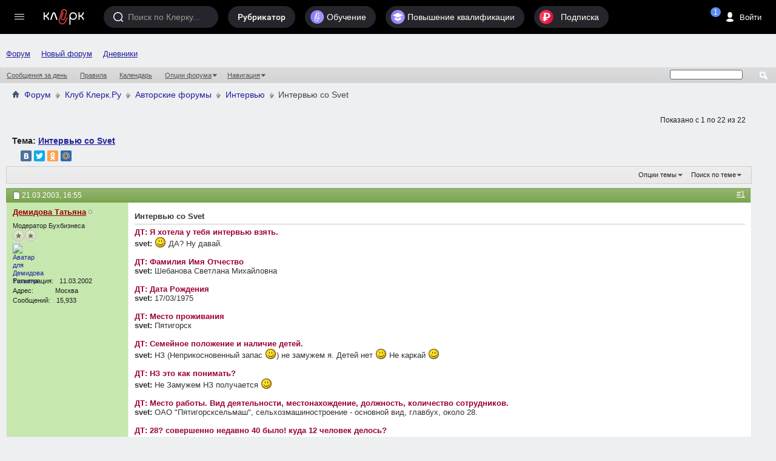

--- FILE ---
content_type: text/html; charset=windows-1251
request_url: https://forum.klerk.ru/showthread.php?t=9072&s=d5491b69f44ff6c2cbf847ef8289ba83&p=68635&viewfull=1
body_size: 33397
content:
<!DOCTYPE html PUBLIC "-//W3C//DTD XHTML 1.0 Transitional//EN" "http://www.w3.org/TR/xhtml1/DTD/xhtml1-transitional.dtd">
<html xmlns="http://www.w3.org/1999/xhtml" dir="ltr" lang="ru" id="vbulletin_html">
<head>
    <meta http-equiv="Content-Type" content="text/html; charset=windows-1251" />
<meta id="e_vb_meta_bburl" name="vb_meta_bburl" content="https://forum.klerk.ru" />
<base href="https://forum.klerk.ru/" /><!--[if IE]></base><![endif]-->
<meta name="generator" content="vBulletin" />
<meta http-equiv="X-UA-Compatible" content="IE=9" />

 <meta property="og:title" content="Интервью со Svet" />
 <meta property="og:description" content="ДТ: Я хотела у тебя интервью взять.
svet: :) ДА? Ну давай. 

ДТ: Фамилия Имя Отчество 
svet: Шебанова Светлана Михайловна 

ДТ: Дата Рождения 
svet: 17/03/1975 

ДТ: Место проживания 
svet: Пятигорск 

ДТ: Семейное положение и наличие дет" />
 <meta property="og:image" content="http://forum.klerk.ru/images/blogs/thumb_fb/11de26612e7b4d00fbf1c461e33b93db.jpg" />
 <meta property="og:type" content="article" />
 <meta property="og:url" content="https://forum.klerk.ru/showthread.php?t=9072&amp;p=68635&amp;viewfull=1" />
 <meta property="og:site_name" content="Форум Клерк.Ру - практическая помощь бухгалтеру" />
 <meta property="fb:app_id" content="111067065633348" />

<link rel="stylesheet" type="text/css" href="https://www.klerk.ru/frontendBlogs/blogs.css?c7d32983810c3d93917e2c5dff33e0ab" />


	<link rel="Shortcut Icon" href="https://forum.klerk.ru/favicon_green.svg" type="image/x-icon" />








	
		<script type="text/javascript" src="https://ajax.googleapis.com/ajax/libs/yui/2.9.0/build/yuiloader-dom-event/yuiloader-dom-event.js"></script>
	

<link rel="stylesheet" type="text/css" href="/css/forum_style.css?v10.4" />
<!-- %_style_top_% -->
<script type="text/javascript" src="https://cdnjs.cloudflare.com/ajax/libs/jquery/1.7.1/jquery.min.js"></script>
<script type="text/javascript" src="https://www.klerk.ru/js/jquery/jquery.tmpl.min.js"></script>
<script src="https://cdnjs.cloudflare.com/ajax/libs/jquery-scrollTo/1.4.14/jquery.scrollTo.min.js" type="text/javascript"></script>
<script src="/js/common.js?v3" type="text/javascript"></script>
<script type="text/javascript" src="https://www.klerk.ru/js/common_forum.js?nc2"></script>

<script type="text/javascript">
<!--
	if (typeof YAHOO === 'undefined') // Load ALL YUI Local
	{
		document.write('<script type="text/javascript" src="clientscript/yui/yuiloader-dom-event/yuiloader-dom-event.js?v=421"><\/script>');
		document.write('<script type="text/javascript" src="clientscript/yui/connection/connection-min.js?v=421"><\/script>');
		var yuipath = 'clientscript/yui';
		var yuicombopath = '';
		var remoteyui = false;
	}
	else	// Load Rest of YUI remotely (where possible)
	{
		var yuipath = 'https://ajax.googleapis.com/ajax/libs/yui/2.9.0/build';
		var yuicombopath = '';
		var remoteyui = true;
		if (!yuicombopath)
		{
			document.write('<script type="text/javascript" src="https://ajax.googleapis.com/ajax/libs/yui/2.9.0/build/connection/connection-min.js?v=421"><\/script>');
		}
	}
	var SESSIONURL = "s=c7d32983810c3d93917e2c5dff33e0ab&";
	var SECURITYTOKEN = "guest";
	var IMGDIR_MISC = "images/misc";
	var IMGDIR_BUTTON = "images/buttons";
	var vb_disable_ajax = parseInt("0", 10);
	var SIMPLEVERSION = "421";
	var BBURL = "https://forum.klerk.ru";
	var LOGGEDIN = 0 > 0 ? true : false;
	var THIS_SCRIPT = "showthread";
	var RELPATH = "showthread.php?t=9072&amp;p=68635&amp;viewfull=1";
	var PATHS = {
		forum : "",
		cms   : "",
		blog  : ""
	};

	var AJAXBASEURL = "https://forum.klerk.ru/";
// -->
</script>
<script type="text/javascript" src="https://forum.klerk.ru/clientscript/vbulletin-core.js?v=421"></script>



	<link rel="alternate" type="application/rss+xml" title="Клерк.Ру RSS лента" href="https://forum.klerk.ru/external.php?type=RSS2" />
	
		<link rel="alternate" type="application/rss+xml" title="Клерк.Ру - Интервью - RSS лента" href="https://forum.klerk.ru/external.php?type=RSS2&amp;forumids=77" />
	



	<link rel="stylesheet" type="text/css" href="css.php?styleid=39&amp;langid=4&amp;d=1722532562&amp;td=ltr&amp;sheet=bbcode.css,editor.css,popupmenu.css,reset-fonts.css,vbulletin.css,vbulletin-chrome.css,vbulletin-formcontrols.css," />

	<!--[if lt IE 8]>
	<link rel="stylesheet" type="text/css" href="css.php?styleid=39&amp;langid=4&amp;d=1722532562&amp;td=ltr&amp;sheet=popupmenu-ie.css,vbulletin-ie.css,vbulletin-chrome-ie.css,vbulletin-formcontrols-ie.css,editor-ie.css" />
	<![endif]-->

<script>
	window.$$state = {"currentUser": {"id":0,"name":"\u0410\u043d\u043e\u043d\u0438\u043c","avatar":"\/\/www.klerk.ru\/images\/noavatar.webp","url":"https:\/\/blogs.klerk.ru","isAdmin":false}}
</script>
    <meta name="keywords" content="svet, нравится, иногда, люблю, было, человек, очень, если, совесть, меня, когда, тоже, писать, город, хочу, могу, петь, делать, какой, разум, бывает, знаю, смотря, место, изменила, работы, интервью, тебе, некоторые, давай, клерке, отношусь, тебя, хобби, читаю, надо, веды, хорошо, клерков, гармонично, инете, ровно, наши, профи, помню, этому, видно, есть, думаю, русские" />
    <meta name="description" content="ДТ: Я хотела у тебя интервью взять. 
svet: :) ДА? Ну давай.  
 
ДТ: Фамилия Имя Отчество  
svet: Шебанова Светлана Михайловна  
 
ДТ: Дата Рождения  
svet: 17/03/1975  
 
ДТ: Место проживания" />

    <title> Интервью со Svet</title>
    <link rel="canonical" href="showthread.php?t=9072&s=c7d32983810c3d93917e2c5dff33e0ab" />
    
    
    
    
    
    
    
    
    

    
        <link rel="stylesheet" type="text/css" href="css.php?styleid=39&amp;langid=4&amp;d=1722532562&amp;td=ltr&amp;sheet=toolsmenu.css,postlist.css,showthread.css,postbit.css,options.css,attachment.css,poll.css,lightbox.css" />
    
    <!--[if lt IE 8]><link rel="stylesheet" type="text/css" href="css.php?styleid=39&amp;langid=4&amp;d=1722532562&amp;td=ltr&amp;sheet=toolsmenu-ie.css,postlist-ie.css,showthread-ie.css,postbit-ie.css,poll-ie.css" /><![endif]-->
<link rel="stylesheet" type="text/css" href="css.php?styleid=39&amp;langid=4&amp;d=1722532562&amp;td=ltr&amp;sheet=additional.css" />

<link rel="stylesheet" href="/css/style_footer.css?nc20" type="text/css" media="all" />
</head>

<body onload="if (document.body.scrollIntoView &amp;&amp; fetch_object('currentPost') &amp;&amp; (window.location.href.indexOf('#') == -1 || window.location.href.indexOf('#post') &gt; -1)) { fetch_object('currentPost').scrollIntoView(true); }">




	<script src="//www.klerk.ru/html5/js/additional/social_forum.js?v=2"></script>

<link href="//fonts.googleapis.com/css?family=PT+Sans:400,700&subset=latin,cyrillic" rel="stylesheet" type="text/css" media="screen" />
<link rel="stylesheet" href="https://fonts.googleapis.com/icon?family=Material+Icons">
<script src="/js/new-top-panel.js?v2"></script>
<script src="//www.klerk.ru/html2016/js/jquery-contained-sticky-scroll.js"></script>
<script>
jQuery.fn.reverse = [].reverse;
// умное меню, которое гуляет само по себе (вмещается в высоту экрана)
(function ($, window, document) {
    $(document).ready(function () {
        var $leftMenu = $('.col0-inner'),
                currentWindowHeight;

        if ($leftMenu.length) {
            var $nav = $leftMenu.find('#col0-content'),
                    $linksMenu = $leftMenu.find('.links-menu'),
                    $brandsMenu = $leftMenu.find('.other-menu'),
                    $userMenu = $leftMenu.find('.menu-user'),
                    $menu = $leftMenu.find('.menu'),
                    $menuMore = $menu.find('#nav-more'),
                    $menuMoreList = $menuMore.find('#nav-more-list'),
                    contentHeight = function () {
                        var menuHeight = parseInt($menu.css('paddingTop')) + parseInt($menu.css('paddingBottom')) + parseInt($menu.css('marginTop')) + parseInt($menu.css('marginBottom')),
                                brandMenuHeight = parseInt($brandsMenu.css('paddingTop')) + parseInt($brandsMenu.css('paddingBottom')) + parseInt($brandsMenu.css('marginTop')) + parseInt($brandsMenu.css('marginBottom'));
                        $menu.find('> li:visible').each(function () {
                            menuHeight += $(this).outerHeight(true);
                        });
                        $brandsMenu.find('ul > li:visible').each(function () {
                            brandMenuHeight += $(this).outerHeight(true);
                        });
                        return brandMenuHeight + menuHeight;
                    },
                    hideMenu = function (menuHeight) {
                        var $menuItems = $menu.find('> li:visible:not(.with-submenu, #nav-more)').reverse();
                        if ($menuItems.length) {
                            $menuItems.each(function () {
                                if (contentHeight() > menuHeight) {
                                    var $item = $(this);
                                    $menuMore.removeClass('nav-more-hide');
                                    $menuMoreList.prepend($item.clone());
                                    $item.hide();
                                } else {
                                    return false;
                                }
                            });
                        }
                    },
                    showMenu = function (menuHeight) {
                        var $menuItems = $menu.find('> li:hidden:not(.with-submenu, #nav-more)');
                        if ($menuItems.length) {
                            $menuItems.each(function () {
                                if (contentHeight() < menuHeight) {
                                    $(this).show();
                                    var $menuMoreListItems = $menuMoreList.find('> li');
                                    $menuMoreListItems.eq(0).remove();
                                    if (($menuMoreListItems.length - 1) <= 0) {
                                        $menuMore.addClass('nav-more-hide');
                                    }
                                }
                                if (contentHeight() > menuHeight) {
                                    hideMenu(menuHeight);
                                    return false;
                                }
                            });
                        }
                    },
                    hideBrandsMenu = function (menuHeight) {
                        var $brandsMenuItems = $brandsMenu.find('ul > li:visible').reverse(),
                                brandsMenuItemsCount = $brandsMenuItems.length;
                        $brandsMenuItems.each(function () {
                            if (contentHeight() > menuHeight && brandsMenuItemsCount > 2) {
                                $(this).hide();
                                brandsMenuItemsCount--;
                            } else {
                                return false;
                            }
                        });
                    },
                    showBrandsMenu = function (menuHeight) {
                        $brandsMenu.find('ul > li:hidden').each(function () {
                            if (contentHeight() < menuHeight) {
                                $(this).show();
                            }
                            if (contentHeight() > menuHeight) {
                                hideBrandsMenu(menuHeight);
                                return false;
                            }
                        });
                    },
                    check = function (force) {
                        if ($leftMenu.is(':visible') && (currentWindowHeight != $(window).height() || force)) {
                            currentWindowHeight = $(window).height();
                            var menuHeight = $nav.outerHeight(true) - $linksMenu.outerHeight(true) - ($userMenu.length ? $userMenu.outerHeight(true) : 0); //$(window).height() - parseInt($leftMenu.css('paddingTop')) - parseInt($leftMenu.css('paddingBottom')) - $linksMenu.outerHeight(true);
                            if (contentHeight() > menuHeight) {
                                hideBrandsMenu(menuHeight);
                                hideMenu(menuHeight);
                            } else if (contentHeight() < menuHeight) {
                                showMenu(menuHeight);
                                showBrandsMenu(menuHeight);
                            }
                        }
                    };

            var timerResize, timerOffsetTop;

            $(window).on('offset-top', function () {
                if (timerOffsetTop) {
                    clearTimeout(timerOffsetTop);
                }
                timerOffsetTop = setTimeout(check, 250);
            });

            $(window).on('resize', function () {
                if (timerResize) {
                    clearTimeout(timerResize);
                }
                timerResize = setTimeout(check, 250);
            });

            check();
        }
    });
})(jQuery, window, document);

// форма входа / регистрации и backdrop
(function ($) {
    var $backdrop, $signUpForm, $signInForm;

    $(document).on('click touchend', '.js-sign-in', function (e) {
        e.preventDefault();
        $('body').append($signInForm);
        $signUpForm.stop().fadeOut(300);
        $backdrop.add($signInForm).stop().fadeIn(300);
    });

    $(document).on('click touchend', '.js-sign-up', function (e) {
        e.preventDefault();
        $('body').append($signUpForm);
        $signInForm.stop().fadeOut(300);
        $backdrop.add($signUpForm).stop().fadeIn(300);
    });

    $(document).on('keyup', function (e) {
        if (e.keyCode === 27 && $backdrop.is(':visible') && ($signUpForm.is(":visible") || $signInForm.is(":visible"))) {
            $backdrop.add($signInForm).add($signUpForm).stop().fadeOut(300);
        }
    });

    $(document).on('click touchend', '.sign-in .close', function (e) {
        e.preventDefault();
        $backdrop.add($signInForm).add($signUpForm).stop().fadeOut(300);
    });

    $(document).ready(function () {
        $backdrop = $('#dark-bg');
        $signUpForm = $('#reg-form');
        $signInForm = $('#login-form');

        $backdrop.click(function (e) {
            if (!$(e.target).closest("#login-form, #auth-form").length) {
                $backdrop.add($signInForm).add($signUpForm).stop().fadeOut(300);
            }
        });

        $backdrop.click(function (e) {
            var $search = $(e.target).closest(".search");
            if (!$search.length) {
                $('.search, #dark-bg').stop().fadeOut("slow");
            }
        });
        $(document).keyup(function (e) {
            if (e.keyCode == 27)
                $('.search, #dark-bg').stop().fadeOut("slow");
        });
    });
})(jQuery);

$(document).ready(function () {
    $(".f-block, .add-menu-wrapper, .tax-calendar").live('mouseenter mouseleave', function () {
        $(this).toggleClass('hover');
    });

    $('.filters-menu-btn').click(function () {
        $(this).parents().find('.filters-menu-wrapper').addClass('hover');
    });
    $('.filters-menu .close').click(function () {
        $(this).parents().find('.filters-menu-wrapper').removeClass('hover');
    });

    $('.settings-menu-btn').click(function () {
        $(this).parents().find('.settings-menu-wrapper').addClass('hover');
    });
    $('.settings-menu .close').click(function () {
        $(this).parents().find('.settings-menu-wrapper').removeClass('hover');
    });

    $('.search-options-but').click(function () {
        $(this).parent().toggleClass('dBlock');
    });
    $('body').click(function (event) {
        if (!$(event.target).closest('.search-options').length) {
            $('.search-options').removeClass('dBlock');
        }
    });

    $('.icon-search').click(function () {
        var $searchInput = $(this).parents().find('.search > input');
        $(this).parents().find('.search, #dark-bg').stop().fadeIn("slow");
        $searchInput.trigger('focus');
    });

    $('#sp_srch').on('keyup', function(){
        $('.search-options ul').fadeIn(500);
    });

    $('body').click(function (event) {
        if (!$(event.target).closest('.search').length) {
            $('.search-options ul').fadeOut(500);
        }
    });

    /* left menu */
    var nCurPosX;
    $('html').mousemove(function (e) {
        if (!e)
            e = window.event;
        nCurPosX = e.clientX;
    });

    $('#col0-content .with-submenu').hover(
            function () {
                var $curItem = $(this),
                        $submenu = $curItem.find('ul').eq(0);
                $curItem.addClass('hover');
                setTimeout(function () {
                    if ($curItem.hasClass('hover')) {
                        $submenu.css('display', 'block');
                    }
                }, 100);
            },
            function () {


                var nPosXStart = nCurPosX,
                        $submenu = $(this).find('ul').eq(0),
                        $curItem = $(this);
                $curItem.removeClass('hover');
                setTimeout(function () {
                    var nPosXEnd = nCurPosX;
                    if (nPosXEnd - nPosXStart > 0)
                        setTimeout(function () {
                            if (!$submenu.hasClass('hover') && !$curItem.hasClass('hover')) {
                                $submenu
                                        .css('display', 'none')
                                        .removeClass('hover');
                            }
                        }, 300);
                    else if (!$submenu.hasClass('hover') && !$curItem.hasClass('hover')) {
                        $submenu
                                .css('display', 'none')
                                .removeClass('hover');
                    }
                }, 10);
            });
    /* //left menu */
   
    $('.if-contained-sticky-scroll').containedStickyScroll({
        duration: 0,
        unstick: true,
        closeChar: ''
    });
});
</script>
<a name="top"></a>
<div id="em-block"></div>
	<div id="header">
		<topnav root-url="https://www.klerk.ru/">
			<div slot="usernav" class="header-sidenav slot">
                                
					<loginbutton class="usernav__action header__button" innerclass="usernav__action-name"></loginbutton>
				
			</div>
			<div slot="searchbar" class="slot">
				<search></search>
			</div>
		</topnav>
            </div>
        
<script>
	$(document).ready(function () {
		/* Top menu */
		$(".header-search-btn .icon").click(function () {
			$(".search-bar").toggleClass("visible");
			$(".search-bar__input").focus();
		});

		$("#scope-site").click(function () {
			$(".search-bar form").prop("action", "//www.klerk.ru/search/");
			$(".search-bar form #query").prop({name: "t", placeholder: "Искать на Клерке"});
			$("#s_index").remove();
		});
		$("#scope-blog").click(function () {
			$(".search-bar form").prop("action", "//blogs.klerk.ru/search/");
			$(".search-bar form #query").prop({name: "s_word", placeholder: "Искать в блогах"});
			$("#s_index").remove();
			$(".search-bar form").append("<input id='s_index' name='s_index' value='post' type='hidden'>");
		});
		$("#scope-forum").click(function () {
			$(".search-bar form").prop("action", "//forum.klerk.ru/search.php");
			$(".search-bar form #query").prop({name: "q", placeholder: "Искать на форуме"});
			$("#s_index").remove();
		});


		$("header .with-submenu").click(function () {
			$(this).siblings(".with-submenu").children(".submenu").removeClass("visible");
			$(this).children(".submenu").toggleClass("visible");
		});

		var _top = $(window).scrollTop();
		$(window).scroll(function(){
			var _cur_top = $(window).scrollTop();
			if(_top < _cur_top) {
				$("#subheader").removeClass("open");
			}
			else {
				$("#subheader").addClass("open");
			}
			_top = _cur_top;
		});
	});
</script>
<div id="dark-bg">&nbsp;</div>

<!-- authorization -->
<div id="login-form" class="sign-in">
    <div class="sign-in-container">
        <div class="sign-in-inner">
            <form id="navbar_loginform" action="login.php?s=c7d32983810c3d93917e2c5dff33e0ab&amp;do=login" method="post" onsubmit="md5hash(vb_login_password, vb_login_md5password, vb_login_md5password_utf, 0)">
		<input name="action" value="logon" type="hidden" />
		<h2>Вход на Клерк</h2>
		<div class="group-name">Через соцсети</div>
		<ul class="social-btns" id="showmenow">
			<li class="vk idpico float-right" idp="vkontakte"><a title="Vkontakte" href="javascript:void(0)" onclick="return false;">Вконтакте</a></li>
			<li class="odn idpico" idp="odnoklassniki"><a title="Однокласники" href="javascript:void(0)" onclick="return false;">Одноклассники</a></li>
		</ul>
		<div class="group-name mb5">или по старинке</div>
		<div class="relative">
                    <input type="text" placeholder="Логин" class="textbox default-value" name="vb_login_username" id="navbar_username" size="10" accesskey="u" tabindex="1" value="Имя" />
                </div>
                <div class="relative">
                    <input type="password" placeholder="Пароль" class="textbox showPassword" tabindex="2" name="vb_login_password" id="navbar_password" size="10" />
                    <input type="text" class="textbox default-value" tabindex="102" name="vb_login_password_hint" id="navbar_password_hint" size="10" value="Пароль" style="display:none;" />
                    <a href="//forum.klerk.ru/login.php?do=lostpw" class="pwd-remind">забыли&nbsp;пароль?</a>
                </div>
                <div>
                    <input type="hidden" name="cookieuser" value="1" id="cb_cookieuser_navbar" class="float-left cb_cookieuser_navbar left" accesskey="c" tabindex="103" />
                </div>
		<div class="right mtb10">
			<div class="js-sign-up sign-but cellinline no">Регистрация</div>
			<input type="submit" value="Войти" name="enter" accesskey="s" />
		</div>
                <input type="hidden" name="s" value="c7d32983810c3d93917e2c5dff33e0ab" />
                <input type="hidden" name="securitytoken" value="guest" />
                <input type="hidden" name="do" value="login" />
                <input type="hidden" name="vb_login_md5password" />
                <input type="hidden" name="vb_login_md5password_utf" />
                <script type="text/javascript">
                    YAHOO.util.Dom.setStyle('navbar_password_hint', "display", "inline");
                    YAHOO.util.Dom.setStyle('navbar_password', "display", "none");
                    vB_XHTML_Ready.subscribe(function()
                    {
                    //
                    YAHOO.util.Event.on('navbar_username', "focus", navbar_username_focus);
                    YAHOO.util.Event.on('navbar_username', "blur", navbar_username_blur);
                    YAHOO.util.Event.on('navbar_password_hint', "focus", navbar_password_hint);
                    YAHOO.util.Event.on('navbar_password', "blur", navbar_password);
                    });

                    function navbar_username_focus(e)
                    {
                    //
                    var textbox = YAHOO.util.Event.getTarget(e);
                    if (textbox.value == 'Имя')
                    {
                    //
                      textbox.value='';
                      textbox.style.color='#000000';
                    }
                    }

                    function navbar_username_blur(e)
                    {
                    //
                    var textbox = YAHOO.util.Event.getTarget(e);
                    if (textbox.value == '')
                    {
                    //
                      textbox.value='Имя';
                      textbox.style.color='#777777';
                    }
                    }

                    function navbar_password_hint(e)
                    {
                    //
                    var textbox = YAHOO.util.Event.getTarget(e);

                    YAHOO.util.Dom.setStyle('navbar_password_hint', "display", "none");
                    YAHOO.util.Dom.setStyle('navbar_password', "display", "inline");
                    YAHOO.util.Dom.get('navbar_password').focus();
                    }

                    function navbar_password(e)
                    {
                    //
                    var textbox = YAHOO.util.Event.getTarget(e);

                    if (textbox.value == '')
                    {
                      YAHOO.util.Dom.setStyle('navbar_password_hint', "display", "inline");
                      YAHOO.util.Dom.setStyle('navbar_password', "display", "none");
                    }
                    }
                </script>
		</form>
	</div>
        <div class="close">&times;</div>
    </div>
</div>
<!-- //authorization -->

<!-- registration -->
<div id="reg-form" class="sign-in">
	<div class="sign-in-container">
		<div class="sign-in-inner">
			<form method="post" action="//www.klerk.ru/newlogin/?target_auth=//forum.klerk.ru">
				<input type="hidden" value="tinyregister" name="action" />
				<h2>Регистрация</h2>
				<div class="group-name">Через соцсети</div>
				<ul class="social-btns">
					<li class="vk idpico float-right" idp="vkontakte"><a title="Vkontakte" href="javascript:void(0)" onclick="return false;">Вконтакте</a></li>
					<li class="odn idpico" idp="odnoklassniki"><a title="Однокласники" href="javascript:void(0)" onclick="return false;">Одноклассники</a></li>
				</ul>
				<div class="group-name mb5">или по старинке</div>
				<div class="relative">
					<div style="display: none;" class="correctly" id="correctly-mail">&nbsp;</div>
					<input type="text" tabindex="4" id="mail" name="tinymail" placeholder="Почта" />
					<div style="display: none;" id="errorBlock-mail" class="errorBlock"><div id="errorBlockMessage-mail">Вы не&nbsp;указали почту</div></div>
				</div>
				<div class="relative">
					<div style="display: none;" class="correctly" id="correctly-login">&nbsp;</div>
					<input type="text" tabindex="5" id="reglogin" name="tinylogin" placeholder="Логин" />
					<div style="display: none;" id="errorBlock-login" class="errorBlock"><div id="errorBlockMessage-login">Вы не&nbsp;указали логин</div></div>
				</div>
				<div class="relative">
					<div style="display:none" class="correctly" id="correctly-password">&nbsp;</div>
					<input type="password" tabindex="6" class="showPassword autocomplete-off" id="regpassword1" name="tinypass" placeholder="Пароль" />
					<input type="password" tabindex="7" class="showPassword" id="regpassword2" placeholder="Повторите пароль" />
					<div style="display: none;" id="errorBlock-password" class="errorBlock"><div id="errorBlockMessage-password"></div></div>
				</div>

				<div class="g-recaptcha" data-sitekey="6LdE4C4UAAAAAJPNzPBORw4k3KfhrGtZz2j-VifT"></div>
				<div class="mtb10 flex">
					<input style="vertical-align: top;" type="checkbox" checked="checked" name="acceptterms" id="acceptterms" /><label for="acceptterms" style="display: inline-block; max-width: 220px;">Я прочитал <a href="//www.klerk.ru/about/agreement/">пользовательское соглашение</a> и принимаю его.</label>
				</div>
				<div>
					<input class="vtop" type="checkbox" checked="checked" name="subscribe" id="subscribe" /><label for="subscribe">Подпишите меня на <a href="//www.klerk.ru/buh/articles/464924/">рассылку</a>.</label>
				</div>
				<div class="right mtb10">
					<div class="sign-but js-sign-in cellinline">Войти</div>
					<input type="submit" name="sign" value="Зарегистрироваться" />
				</div>
			</form>
		</div>
		<div class="close">&times;</div>
	</div>
</div>
<!-- //registration -->

<div id="pay-form" class="modal">
	<div class="modal-inner">
		<div class="payTitle">
			<h2>Святые угодники, Клерк без рекламы прекрасен:)</h2>
		</div>
		<div class="payOptions">
			<div class="payOption-wrapper">
				<div class="hidden tarifID">1</div>
				<span class="payPlan">месяц</span>
				<div class="payPrice-block">
					<span class="payPrice">99</span>
					<span class="payCurrency">&#x20bd;</span>
				</div>
			</div>
			<div class="payOption-wrapper is-active">
				<div class="hidden tarifID">2</div>
				<span class="payPlan">3 месяца</span>
				<div class="payPrice-block">
					<span class="payPrice">259</span>
					<span class="payCurrency">&#x20bd;</span>
					<div class="payDiscount">-10%</div>
				</div>
			</div>
			<div class="payOption-wrapper">
				<div class="hidden tarifID">3</div>
				<span class="payPlan">полгода</span>
				<div class="payPrice-block">
					<span class="payPrice">499</span>
					<span class="payCurrency">&#x20bd;</span>
					<div class="payDiscount">-15%</div>
				</div>
			</div>
		</div>
		<div class="formContainer"></div>
		<div class="payActions">
			<button class="button--cancel">Отмена</button>
			<button onclick="pay()">Оплатить</button>
		</div>
	</div>
</div>

<div class="green">
<div class="container">
<nav id="topnav">
    <vue-scrollbar class="topnav__scrollbar klerk-scrollbar" v-once>
        <ul class="topnav__list">
       
            <li class="navigation__item hidden-xs"><a href="/" class="navigation__link">Форум</a></li>
             <li class="navigation__item hidden-xs"><a href="https://club.klerk.ru/" class="navigation__link">Новый форум</a></li>
            <li class="navigation__item hidden-xs"><a href="https://blogs.klerk.ru/" class="navigation__link">Дневники</a></li>
        
            
        </ul>
    </vue-scrollbar>
</nav>
</div>
<style>
.green .container {
    max-width: unset;
}
.topnav__list {
    padding: 35px 0 0 10px;
}
@media (min-width: 1073px) {
    .topnav__list {
        padding: 0 0 0 10px;
    }
}
</style>
<div id="navbar" class="navbar">
	<ul id="navtabs" class="navtabs floatcontainer">
		
		
					
					
					
						<li><a href="search.php?s=c7d32983810c3d93917e2c5dff33e0ab&amp;do=getdaily&amp;contenttype=vBForum_Post">Сообщения за день</a></li>
					
					
					
					
					<li><a rel="help" href="faq.php?s=c7d32983810c3d93917e2c5dff33e0ab" accesskey="5">Правила</a></li>
					
					
						<li><a href="calendar.php?s=c7d32983810c3d93917e2c5dff33e0ab">Календарь</a></li>
					
					
					
					
					
					<li class="popupmenu">
						<a href="javascript://" class="popupctrl">Опции форума</a>
						<ul class="popupbody popuphover">
							
							<li>
								<a href="forumdisplay.php?s=c7d32983810c3d93917e2c5dff33e0ab&amp;do=markread&amp;markreadhash=guest">Все разделы прочитаны</a>
							</li>
							
							
						</ul>
					</li>
					
					<li class="popupmenu">
						<a href="javascript://" class="popupctrl" accesskey="3">Навигация</a>
						<ul class="popupbody popuphover">
							
							
							
							
							<li><a href="showgroups.php?s=c7d32983810c3d93917e2c5dff33e0ab" rel="nofollow">
								
									Руководство сайта
								
							</a></li>
							
							
							
								<li><a href="online.php?s=c7d32983810c3d93917e2c5dff33e0ab">Кто на сайте</a></li>
							
							
						</ul>
					</li>
					
					
					
				
			</li>
		
		
		
		
	</ul>
	
		<div id="globalsearch" class="globalsearch">
			<form action="search.php" method="get" id="navbar_search" class="navbar_search">
				
				<span class="textboxcontainer"><span><input type="text" value="" name="q" class="textbox" tabindex="99"/></span></span>
				<span class="buttoncontainer"><span><input type="image" class="searchbutton" src="images/buttons/search.png" onclick="document.getElementById('navbar_search').submit;" tabindex="100"/></span></span>
			</form>
		</div>
	
</div>
</div><!-- closing div for above_body -->

<div class="body_wrapper">

	<div class="col-mid" style="position: relative; z-index: 4;"><!-- col-mid open -->

		<div id="header" class="floatcontainer doc_header">
			<table width="100%">
				<tr>
					<td>	
						<div id="breadcrumb" class="breadcrumb" style="font-size:14px!important;">
							<li class="navbithome"><a href="/?s=c7d32983810c3d93917e2c5dff33e0ab" accesskey="1"><img src="images/misc/navbit-home.png" alt="Главная" /></a></li>
							
	<li class="navbit"><a href="forum.php?s=c7d32983810c3d93917e2c5dff33e0ab">Форум</a></li>

	<li class="navbit"><a href="forumdisplay.php?f=27&amp;s=c7d32983810c3d93917e2c5dff33e0ab">Клуб Клерк.Ру</a></li>

	<li class="navbit"><a href="forumdisplay.php?f=62&amp;s=c7d32983810c3d93917e2c5dff33e0ab">Авторские форумы</a></li>

	<li class="navbit"><a href="forumdisplay.php?f=77&amp;s=c7d32983810c3d93917e2c5dff33e0ab">Интервью</a></li>

							
	<li class="navbit lastnavbit"><span> Интервью со Svet</span></li>

							<hr />
						</div>	
					</td>
					<td align="right">&nbsp;</td>
				<td width="10px"></td>
				</tr>
			</table>
			
			

			
		</div>



    <div id="above_postlist" class="above_postlist">
        
        <div id="pagination_top" class="pagination_top">
        
            <div id="postpagestats_above" class="postpagestats">
                Показано с 1 по 22 из 22
            </div>
        </div>
    </div>
    <div id="pagetitle" class="pagetitle">
        <h1>
            Тема: <span class="threadtitle"><a href="showthread.php?t=9072&s=c7d32983810c3d93917e2c5dff33e0ab" title="Перезагрузить страницу">Интервью со Svet</a></span>
        </h1>
	<div>
		<div style="float:left;">
		
			
		
		</div>
		<div style="float:left;margin-left:20px">
		<script type="text/javascript" src="//yastatic.net/share/share.js" charset="utf-8"></script><div class="yashare-auto-init" data-yashareL10n="ru" data-yashareType="small" data-yashareQuickServices="vkontakte,facebook,twitter,odnoklassniki,moimir" data-yashareTheme="counter"></div>
		</div>
	</div>
    </div>
<div id="ad_forum_oper_business">

</div>
    <div id="thread_controls" class="thread_controls toolsmenu">
        <div>
        <ul id="postlist_popups" class="postlist_popups popupgroup">
            
            
            <li class="popupmenu" id="threadtools">
                <h6><a class="popupctrl" href="javascript://">Опции темы</a></h6>
                <ul class="popupbody popuphover">
                    <li><a href="printthread.php?s=c7d32983810c3d93917e2c5dff33e0ab&amp;t=9072&amp;pp=30&amp;page=1" accesskey="3" rel="nofollow">Версия для печати</a></li>
                    
                        <li><a href="sendmessage.php?s=c7d32983810c3d93917e2c5dff33e0ab&amp;do=sendtofriend&amp;t=9072" rel="nofollow">Отправить по электронной почте&hellip;</a></li>
                    
                    <li>
                        
                            <a href="subscription.php?s=c7d32983810c3d93917e2c5dff33e0ab&amp;do=addsubscription&amp;t=9072" rel="nofollow">Подписаться на эту тему&hellip;</a>
                        
                    </li>
                    
                </ul>
            </li>

            

            
                <li class="popupmenu searchthread menusearch" id="searchthread">
                    <h6><a class="popupctrl" href="javascript://">Поиск по теме</a></h6>
                    <form action="search.php" method="post">
                        <ul class="popupbody popuphover">
                            <li>
                                <input type="text" name="query" class="searchbox" value="Поиск..." tabindex="13" />
                                <input type="submit" class="button" value="Поиск" tabindex="14" />
                            </li>
                            <li class="formsubmit" id="popupsearch">
                                <div class="submitoptions">&nbsp;</div>
                                <div class="advancedsearchlink"><a href="search.php?s=c7d32983810c3d93917e2c5dff33e0ab&amp;search_type=1&amp;searchthreadid=9072&amp;contenttype=vBForum_Post">Расширенный поиск</a></div>
                            </li>
                        </ul>
                        <input type="hidden" name="s" value="c7d32983810c3d93917e2c5dff33e0ab" />
                        <input type="hidden" name="securitytoken" value="guest" />
                        <input type="hidden" name="do" value="process" />
                        <input type="hidden" name="searchthreadid" value="9072" />
                        <input type="hidden" name="search_type" value="1" />
                        <input type="hidden" name="contenttype" value="vBForum_Post" />
                    </form>
                </li>
            

            

            

            
            </ul>
        </div>
    </div>

<div id="postlist" class="postlist restrain">
    

    
        <ol id="posts" class="posts" start="1">
            
<li class="postbitlegacy postbitim postcontainer old" id="post_62831">
<!-- see bottom of postbit.css for .userinfo .popupmenu styles -->

	<div class="posthead">
			<span class="postdate old">
				
					<span class="date">21.03.2003,&nbsp;<span class="time">16:55</span></span>
				
			</span>
			<span class="nodecontrols">
				
					<a name="post62831" href="showthread.php?t=9072&amp;s=c7d32983810c3d93917e2c5dff33e0ab&amp;p=62831&amp;viewfull=1#post62831" class="postcounter">#1</a><a id="postcount62831" name="1"></a>
				
				
				
			</span>
	</div>
	<div class="postdetails">
		<div class="userinfo">
			<div class="username_container">
			
				<div class="popupmenu memberaction">
	<a class="username offline popupctrl" href="member.php?u=309&amp;s=c7d32983810c3d93917e2c5dff33e0ab" title="Демидова Татьяна вне форума"><strong><b><FONT COLOR=#990000>Демидова Татьяна</b></FONT></strong></a>
	<ul class="popupbody popuphover memberaction_body">
		<li class="left">
			<a href="member.php?u=309&amp;s=c7d32983810c3d93917e2c5dff33e0ab" class="siteicon_profile">
				Просмотр профиля
			</a>
		</li>
		
		<li class="right">
			<a href="search.php?s=c7d32983810c3d93917e2c5dff33e0ab&amp;do=finduser&amp;userid=309&amp;contenttype=vBForum_Post&amp;showposts=1" class="siteicon_forum" rel="nofollow">
				Сообщения форума
			</a>
		</li>
		
		
		
		
		<li class="right">
			<a href="http://blogs.klerk.ru/users/309/" class="siteicon_blog" rel="nofollow">Блог</a>
		</li>
		
		
		
		<li class="left">
			<a href="http://www.profdelo.com" class="siteicon_homepage">
				Домашняя страница
			</a>
		</li>
		
		
		

		

		
		
	</ul>
</div>
				<img class="inlineimg onlinestatus" src="images/statusicon/user-offline.png" alt="Демидова Татьяна вне форума" border="0" />

			
			</div>
			<span class="usertitle">
				Модератор Бухбизнеса
			</span>
			
				<span class="rank"><img src="images/22stars.jpg" alt="" border="" /><img src="images/22stars.jpg" alt="" border="" /></span>
			
			
			
			
			<a class="postuseravatar" href="member.php?u=309&amp;s=c7d32983810c3d93917e2c5dff33e0ab" title="Демидова Татьяна вне форума">
				<img width="50" height="50" src="https://www.klerk.ru/yindex.php/user/avatar?id=309" alt="Аватар для Демидова Татьяна" title="Аватар для Демидова Татьяна" />
			</a>
			 
			
				<hr />
				<dl class="userinfo_extra">
					<dt>Регистрация</dt> <dd>11.03.2002</dd>
					<dt>Адрес</dt> <dd>Москва</dd>
					
					<dt>Сообщений</dt> <dd>15,933</dd>	
					
				</dl>
				
				
				<div class="imlinks">
					    
				</div>
			
		</div>
		<div class="postbody">
			<div class="postrow has_after_content">
				
				
				<h2 class="title icon">
					Интервью со Svet
				</h2>
				


						
							
							
						
						
				<div class="content">
					<div id="post_message_62831">
						<blockquote class="postcontent restore z">
							<font color="990033"><b>ДТ: Я хотела у тебя интервью взять.</b></font><br />
<b>svet:</b> <img src="/images/smilies/smile.gif" border="0" alt="" title="Smilie" class="inlineimg" /> ДА? Ну давай. <br />
<br />
<font color="990033"><b>ДТ: Фамилия Имя Отчество </b></font><br />
<b>svet:</b> Шебанова Светлана Михайловна <br />
<br />
<font color="990033"><b>ДТ: Дата Рождения </b></font><br />
<b>svet:</b> 17/03/1975 <br />
<br />
<font color="990033"><b>ДТ: Место проживания </b></font><br />
<b>svet:</b> Пятигорск <br />
<br />
<font color="990033"><b>ДТ: Семейное положение и наличие детей. </b></font><br />
<b>svet:</b> НЗ (Неприкосновенный запас <img src="/images/smilies/smile.gif" border="0" alt="" title="Smilie" class="inlineimg" />) не замужем я. Детей нет <img src="/images/smilies/smile.gif" border="0" alt="" title="Smilie" class="inlineimg" /> Не каркай <img src="/images/smilies/smile.gif" border="0" alt="" title="Smilie" class="inlineimg" /> <br />
<br />
<font color="990033"><b>ДТ: НЗ это как понимать?</b></font><br />
<b>svet:</b> Не Замужем НЗ получается <img src="/images/smilies/smile.gif" border="0" alt="" title="Smilie" class="inlineimg" /> <br />
<br />
<font color="990033"><b>ДТ: Место работы. Вид деятельности, местонахождение, должность, количество сотрудников.</b></font><br />
<b>svet:</b> ОАО &quot;Пятигорсксельмаш&quot;, сельхозмашиностроение - основной вид, главбух, около 28. <br />
<br />
<font color="990033"><b>ДТ: 28? совершенно недавно 40 было! куда 12 человек делось? </b></font><br />
<b>svet:</b> В декретах, уволились... и т.д. <br />
<br />
<font color="990033"><b>ДТ: Не слишком ли велика потеря для твоего предприятия - 12 человек? </b></font><br />
<b>svet:</b> Хорошие остались. И было около 40. Я не хочу брать никого, своих дождусь <img src="/images/smilies/smile.gif" border="0" alt="" title="Smilie" class="inlineimg" /> <br />
<br />
<font color="990033"><b>ДТ: У тебя не возникает желание сменить место работы? </b></font><br />
<b>svet:</b> Да возникает. <br />
<br />
<font color="990033"><b>ДТ: Ты могла бы переехать в другой город ради работы? Например в Москву. </b></font><br />
<b>svet:</b> Да, могла бы. <br />
<br />
<font color="990033"><b>ДТ: Что тебе нравится в твоей работе и что не нравится? </b></font><br />
<b>svet:</b> Нравится - мои девочки (некоторые), а некоторое из некоторых - особенно <img src="/images/smilies/smile.gif" border="0" alt="" title="Smilie" class="inlineimg" /> Шеф нравится, когда не требует невозможного и вспоминает, что я человек, а не робот, Кабинет, цветы в нем<img src="/images/smilies/smile.gif" border="0" alt="" title="Smilie" class="inlineimg" /> Нравится принимать решения, думать, сочинять или как говорят &quot;ставить&quot; учет. Не нравится - ИМНС <img src="/images/smilies/smile.gif" border="0" alt="" title="Smilie" class="inlineimg" />, ФСНП и т.д. Не нравится - совещания бессмысленные, некоторые контрагенты <img src="/images/smilies/smile.gif" border="0" alt="" title="Smilie" class="inlineimg" /> Не нравится нудная работа буха.. Примерно так <br />
<br />
<font color="990033"><b>ДТ: А что у главбуха твоего уровня считается нудной работой? </b></font><br />
<b>svet:</b> Писать политику например <img src="/images/smilies/smile.gif" border="0" alt="" title="Smilie" class="inlineimg" /> Т.е. придумать и воплотить одно, а писать - уже лениво <img src="/images/smilies/smile.gif" border="0" alt="" title="Smilie" class="inlineimg" /> Или делать самой аналитику (иногда бывает) Или объяснять программеру &quot;постановку задачи&quot; <img src="/images/smilies/smile.gif" border="0" alt="" title="Smilie" class="inlineimg" /> Или объяснять руководству, как и откуда я чего беру. И пояснительную писать не люблю. <br />
<br />
<font color="990033"><b>ДТ: Как это «делать аналитику»? </b></font><br />
<b>svet:</b> Иногда, когда объясняю кому-то что-то, делаю сама, а человек рядом сидит. Иногда проще самой сделать, т.к. объяснить сложно, надо с азов начинать <img src="/images/smilies/smile.gif" border="0" alt="" title="Smilie" class="inlineimg" /> А в прошлом году у меня девочка ушла и, как выяснилось, не вела весь год свой участок, пришлось разбиться помесячно и всем делать.. Всякое бывает. <br />
<br />
<font color="990033"><b>ДТ: Какие программы использует ваше предприятие? </b></font><br />
<b>svet:</b> То, что наши сами пишут и 1С. Это по бухгалтерии.<br />
<br />
<font color="990033"><b>ДТ: Тебе легко управлять коллективом своих бухгалтеров? </b></font><br />
<b>svet:</b> Думаю да. Я люблю ЦУ давать <img src="/images/smilies/smile.gif" border="0" alt="" title="Smilie" class="inlineimg" /> Это от природной лени у меня <img src="/images/smilies/smile.gif" border="0" alt="" title="Smilie" class="inlineimg" /> По-разному конечно, когда как. И смотря кем <img src="/images/smilies/smile.gif" border="0" alt="" title="Smilie" class="inlineimg" /> <br />
<br />
<font color="990033"><b>ДТ: Любимый город и страна на этой земле.</b></font><br />
<b>svet:</b> Не знаю. Хочу много путешествовать <img src="/images/smilies/smile.gif" border="0" alt="" title="Smilie" class="inlineimg" /> По большому счету, другой город - это такой город, просто в другом месте. Так что нет любимого.<br />
<br />
<font color="990033"><b>ДТ: Хобби</b></font><br />
<b>svet:</b> Хобби - лошадки, иногда рисую (очень редко, но очень люблю), не знаю что еще, ничего не коллекционирую... А какие хобби бывают?<br />
<br />
<font color="990033"><b>ДТ: Расскажи про рисование. Что ты рисуешь и когда? Есть ли рисунки в инете? </b></font><br />
<b>svet:</b> Нет в инете нет <img src="/images/smilies/smile.gif" border="0" alt="" title="Smilie" class="inlineimg" /> Я руками рисую.<img src="/images/smilies/smile.gif" border="0" alt="" title="Smilie" class="inlineimg" /> Что хочется, что нравится, иногда, что просят друзья, но это сильно умолять надо и результат не гарантирован<img src="/images/smilies/smile.gif" border="0" alt="" title="Smilie" class="inlineimg" /> Я ж не профи <img src="/images/smilies/smile.gif" border="0" alt="" title="Smilie" class="inlineimg" /><br />
<br />
<font color="990033"><b>ДТ: Дурные привычки </b></font><br />
<b>svet:</b> Курю, быстро злюсь <br />
<br />
<font color="990033"><b>ДТ: Ты пьешь алкоголь?</b></font><br />
<b>svet:</b> Нет <img src="/images/smilies/smile.gif" border="0" alt="" title="Smilie" class="inlineimg" /> <br />
<br />
<font color="990033"><b>ДТ: Даже шампанское на новый год? </b></font><br />
<b>svet:</b> Сегодня с нами ты не пьешь, а завтра Родине изменишь <img src="/images/smilies/smile.gif" border="0" alt="" title="Smilie" class="inlineimg" /> *навеялось* Я без алкоголя дурная, а если выпить, то ваще <img src="/images/smilies/smile.gif" border="0" alt="" title="Smilie" class="inlineimg" /> Нет. Шампанское - детское <img src="/images/smilies/smile.gif" border="0" alt="" title="Smilie" class="inlineimg" /> <br />
<br />
<font color="990033"><b>ДТ: Единственный человек, который гармонично смотрится без алкоголя - ты. </b></font><br />
<b>svet:</b> <img src="/images/smilies/smile.gif" border="0" alt="" title="Smilie" class="inlineimg" /> Так я ж не пью, потому что не хочу, а не из других причин, потому и гармонично <img src="/images/smilies/smile.gif" border="0" alt="" title="Smilie" class="inlineimg" /> <br />
<br />
<font color="990033"><b>ДТ: Как ты относишься к наркотикам? Хоть раз употребляла? </b></font><br />
<b>svet:</b> Нет, не употребляла, отношусь отрицательно. Для себя, но другие могут делать с собой что хотят, к этому отношусь ровно <br />
<br />
<font color="990033"><b>ДТ: Любимая музыка</b></font><br />
<b>svet:</b> Музыки любимой нет. Нравится все подряд, и все подряд не нравится... Нет. Любимой нет. <br />
<br />
<font color="990033"><b>ДТ: Давай попробуем классифицировать музыку. Как ты относишься к разным стилям.</b></font><br />
<b>svet:</b> <br />
1. Киркоров, иванушки, сливки, попмузыка. - Иногда и кое что <img src="/images/smilies/smile.gif" border="0" alt="" title="Smilie" class="inlineimg" /> Под настроение могу даже петь <img src="/images/smilies/smile.gif" border="0" alt="" title="Smilie" class="inlineimg" /> все равно кто поет, лишь бы прикольно было <br />
2. Клубный долбеж. - Танцевать и работать хорошо под это.<br />
3. Рэп. - ровно.<br />
4. Этнические мотивы без слов. - Да, люблю под настроение опять же <br />
5. Иглесиас, Карерас, Басков, околооперные певцы. - Тоже смотря подо что <img src="/images/smilies/smile.gif" border="0" alt="" title="Smilie" class="inlineimg" /> <br />
6. Шансон (Шуфутинский, Круг, Розенбаум). - Некоторые песни Розенбаума. Могу петь тоже <img src="/images/smilies/smile.gif" border="0" alt="" title="Smilie" class="inlineimg" /> Вернее петь не умею, но могу - аднозначно! <img src="/images/smilies/smile.gif" border="0" alt="" title="Smilie" class="inlineimg" /> <br />
7. Классика (Шопен, Моцарт, Чайковский). – Люблю, но не все. <br />
8. Радио. - Тоже есть прикольные вещи <img src="/images/smilies/smile.gif" border="0" alt="" title="Smilie" class="inlineimg" /> Понимаешь, я музыку как фон воспринимаю, и в зависимости от действия - того что делаю, нравится и музыка. Я всеядна. <br />
<br />
<font color="990033"><b>ДТ: Любимая литература.</b></font><br />
<b>svet:</b> В литературе - нравится очень многое. <img src="/images/smilies/smile.gif" border="0" alt="" title="Smilie" class="inlineimg" /> Я читаю сразу несколько книг - привычка с детства наверное <img src="/images/smilies/smile.gif" border="0" alt="" title="Smilie" class="inlineimg" /> Смесь жанров убивает, Я как то Эйвидж перечислила, что у меня на тумбочке на прочитке - она сказала, что я - извращенка <img src="/images/smilies/smile.gif" border="0" alt="" title="Smilie" class="inlineimg" /> <br />
<br />
<font color="990033"><b>ДТ: Пожалуйста, перечисли мне то, что ты перечислила Эйвидж. </b></font><br />
<b>svet:</b> Дык, я ж не помню, а тумбочка дома. <img src="/images/smilies/smile.gif" border="0" alt="" title="Smilie" class="inlineimg" /> Щас попробую. Проступок аббата Муре, Русские Веды, Мифология древних народов, Высоцкий – сборник, Цветаева, Ахматова сборники, Омар Хайям, Воскресенье, что-то из фантастики, антология ужасов и т. д. Это я читаю сразу все <img src="/images/smilies/smile.gif" border="0" alt="" title="Smilie" class="inlineimg" /> То - то, то - это <img src="/images/smilies/smile.gif" border="0" alt="" title="Smilie" class="inlineimg" /> Иногда книга очень захватывает и читаю только ее. Но не сейчас. <br />
<br />
<font color="990033"><b>ДТ: Русские Веды - что это? </b></font><br />
<b>svet:</b> Это Веды, верования росичей записанные, которые были до крещения Руси. <br />
<br />
<font color="990033"><b>ДТ: К какой религии ты себя относишь? </b></font><br />
<b>svet:</b> Ни к какой. Наверное, я атеистка <img src="/images/smilies/smile.gif" border="0" alt="" title="Smilie" class="inlineimg" /> Знаешь, у нас в России вообще двуеверие, так что <img src="/images/smilies/smile.gif" border="0" alt="" title="Smilie" class="inlineimg" /> Я крещена. Но не думаю что я отношусь к какой либо религии по этому поводу <img src="/images/smilies/smile.gif" border="0" alt="" title="Smilie" class="inlineimg" /> Храмы я кстати люблю, но в качестве музея что ли <img src="/images/smilies/smile.gif" border="0" alt="" title="Smilie" class="inlineimg" /> Погулять , посмотреть, не важно, наши или чужие... иконопись мне нравится, кстати. <br />
<br />
<font color="990033"><b>ДТ: Наличие водительских прав и автомобиля. Отношение к женщинам за рулем. </b></font><br />
<b>svet:</b> Нет. Нормальное. <br />
<br />
<font color="990033"><b>ДТ: Давай про машины. Какая модель тебе больше всего нравится? </b></font><br />
<b>svet:</b> Не знаю. Я в них не понимаю <img src="/images/smilies/smile.gif" border="0" alt="" title="Smilie" class="inlineimg" /> На уровне пользователя - типа &quot;А ну-ка, прокати меня, большая черепаха&quot; <img src="/images/smilies/smile.gif" border="0" alt="" title="Smilie" class="inlineimg" /> <br />
<br />
<font color="990033"><b>ДТ: Неужели не видишь разницу между запорожцем и мерсом? </b></font><br />
<b>svet:</b> Вижу конечно <img src="/images/smilies/smile.gif" border="0" alt="" title="Smilie" class="inlineimg" /> Я умею значки отличать еще *гордо* <img src="/images/smilies/smile.gif" border="0" alt="" title="Smilie" class="inlineimg" /> Но если мне надо ехать, мне все равно на чем меня повезут <img src="/images/smilies/smile.gif" border="0" alt="" title="Smilie" class="inlineimg" /> <br />
<br />
<font color="990033"><b>ДТ: Как ты появилась на Клерке? </b></font><br />
<b>svet:</b> на Клерке - случайно наткнулась на ссылку о встрече в Питере и пришла по ней на форум. Очень понравилось <img src="/images/smilies/smile.gif" border="0" alt="" title="Smilie" class="inlineimg" /> Уровень ответов, профессионализм. Нравится этот ресурс. Жаль некогда мне сейчас там ковырятся, столько информации мимо проходит... Но это сезонное явление<img src="/images/smilies/smile.gif" border="0" alt="" title="Smilie" class="inlineimg" /> <br />
<br />
<font color="990033"><b>ДТ: Как ты оцениваешь профессиональный и личностный уровень модераторов Клерка?</b></font><br />
<b>svet:</b> Оцениваю - профи! Те, с которыми я сталкивалась. Денис по ЦБ - супер! Элина, Олег - тоже. Кто еще? Не помню. Тебя хвалить не прикольно <img src="/images/smilies/smile.gif" border="0" alt="" title="Smilie" class="inlineimg" /> Зазнаешься <img src="/images/smilies/smile.gif" border="0" alt="" title="Smilie" class="inlineimg" /> СТАС!!!!!!! Это вообще моя любовь <img src="/images/smilies/smile.gif" border="0" alt="" title="Smilie" class="inlineimg" /> <br />
<br />
<br />
<font color="990033"><b>ДТ: Если бы была твоя воля, чтобы ты изменила первым делом на Клерке? </b></font><br />
<b>svet:</b> Не нравится, что мыла не видно, если хочешь писать - пиши через Клерк!!! Сделала бы, чтоб мыло было видно. <br />
<br />
<font color="990033"><b>ДТ: Заветное желание</b></font><br />
<b>svet:</b> нету <img src="/images/smilies/smile.gif" border="0" alt="" title="Smilie" class="inlineimg" /><br />
<br />
<font color="990033"><b>ДТ: С кем из Клерков желаешь прочесть интервью?</b></font><br />
<b>svet:</b> С Катериной.<br />
<br />
<font color="990033"><b>ДТ: Любимый анекдот </b></font><br />
<b>svet:</b> Много <img src="/images/smilies/smile.gif" border="0" alt="" title="Smilie" class="inlineimg" /> <br />
<br />
Когда бы не нехватка времени и места, познаний, обаянья и таланта, наличных денег и приличных женщин.. Тогда бы я тут с вами.. Ну да ладно.... Вишневский. <br />
<br />
Анекдот из одного предложения &quot;твоя жена нам изменяет&quot; <br />
<br />
Про Клерков мне нравится &quot;ДТ слева Кт справа&quot;<br />
<br />
Вот недавно прикольный рассказали <br />
Женщина-врач не может заснуть - в ней спорят совесть и разум. <br />
Совесть: &quot;Нельзя спокойно спать после того, как изменила мужу!&quot; <br />
Разум: &quot;Это смотря какому! Если муж вечно занят, на секс у него не хватает времени - тут и святая изменит. Правильно, что изменила... баю-баюшки-баю...&quot; <br />
Совесть: &quot;Измена измене рознь! Совокупляться с пациентом - нарушение врачебной этики!&quot; <br />
Разум: &quot;Да, но вспомни Иванову из 3-й поликлиники. Она регулярно занимается сексом с пациентами - все довольны, всем хорошо&quot;. <br />
Совесть умолкает. <br />
Женщина проваливается в сон... и вдруг <br />
Совесть едким шепотком: &quot;Да, но Иванова-то - не ветеринар...&quot; <br />
<br />
Тоже ничего:<br />
Кит плавает вокруг самки и с упреком говорит: - Сколько стран, сотни экологических организаций, выдающиеся политические лидеры, миллионы людей - все они борются за то, чтобы наш вид выжил, а ты мне говоришь - голова болит... <br />
<br />
Надпись над писюаром в общественном туалете &quot;Не льсти себе - подойди поближе &quot; <img src="/images/smilies/smile.gif" border="0" alt="" title="Smilie" class="inlineimg" /> <br />
<br />
Бывает проснешься, как птица - крылатой пружиной на взводе<br />
И хочется жить и трудиться! Но к завтраку это проходит <img src="/images/smilies/smile.gif" border="0" alt="" title="Smilie" class="inlineimg" /><br />
<br />
Все было: лужа на крыльце, знакомый профиль мусорного бака<br />
И у забора писала собака с задумчивой улыбкой на лице <img src="/images/smilies/smile.gif" border="0" alt="" title="Smilie" class="inlineimg" />
						</blockquote>
					</div>

					
				</div>


<!-- modify -->

<div class="post_share" style="margin-top:15px;padding-top:10px;margin-left:-4px;border-top:1px solid #eee">
<script type="text/javascript" src="//yastatic.net/share/share.js" charset="utf-8"></script><div class="yashare-auto-init" data-yashareL10n="ru" data-yashareType="big" data-yashareQuickServices="vkontakte,facebook,twitter,odnoklassniki,moimir" data-yashareTheme="counter">Поделиться с друзьями </div>
</div>



			</div>
			
			<div class="after_content">
				
				
				
					
				
				
					<blockquote class="signature restore"><div class="signaturecontainer">Демидова Татьяна</div></blockquote>
				
				
			</div>
			
			<div class="cleardiv"></div>
		</div>
	</div>
		<div class="postfoot">
			<!-- <div class="postfoot_container"> -->
			<div class="textcontrols floatcontainer">
				<span class="postcontrols">
					<img style="display:none" id="progress_62831" src="images/misc/progress.gif" alt="" />
					
					
					
					
<span class="linktop">
	<span class="seperator">&nbsp;</span>
	<a style="padding-left: 0;" href="showthread.php?t=9072&amp;p=68635&amp;viewfull=1#top" onclick="self.scrollTo(0, 0); return false;" rel="nofollow">Вверх<span> &#9650;</span></a>
</span>
				</span>
				<span class="postlinking">
					
						
					

					
					
					
					

					
					

					
					
					
					
					
				</span>
			<!-- </div> -->
			</div>
		</div>
	<hr />
</li>




<!-- modify -->



<li class="postbitlegacy inlineAdv">
	<div data-placement="3" class="promotion"></div>

</li>


<li class="postbitlegacy postbitim postcontainer old" id="post_68293">
<!-- see bottom of postbit.css for .userinfo .popupmenu styles -->

	<div class="posthead">
			<span class="postdate old">
				
					<span class="date">10.04.2003,&nbsp;<span class="time">18:04</span></span>
				
			</span>
			<span class="nodecontrols">
				
					<a name="post68293" href="showthread.php?t=9072&amp;s=c7d32983810c3d93917e2c5dff33e0ab&amp;p=68293&amp;viewfull=1#post68293" class="postcounter">#2</a><a id="postcount68293" name="2"></a>
				
				
				
			</span>
	</div>
	<div class="postdetails">
		<div class="userinfo">
			<div class="username_container">
			
				<div class="popupmenu memberaction">
	<a class="username offline popupctrl" href="member.php?u=1010&amp;s=c7d32983810c3d93917e2c5dff33e0ab" title="Ксю вне форума"><strong>Ксю</strong></a>
	<ul class="popupbody popuphover memberaction_body">
		<li class="left">
			<a href="member.php?u=1010&amp;s=c7d32983810c3d93917e2c5dff33e0ab" class="siteicon_profile">
				Просмотр профиля
			</a>
		</li>
		
		<li class="right">
			<a href="search.php?s=c7d32983810c3d93917e2c5dff33e0ab&amp;do=finduser&amp;userid=1010&amp;contenttype=vBForum_Post&amp;showposts=1" class="siteicon_forum" rel="nofollow">
				Сообщения форума
			</a>
		</li>
		
		
		
		
		<li class="right">
			<a href="http://blogs.klerk.ru/users/1010/" class="siteicon_blog" rel="nofollow">Блог</a>
		</li>
		
		
		
		
		

		

		
		
	</ul>
</div>
				<img class="inlineimg onlinestatus" src="images/statusicon/user-offline.png" alt="Ксю вне форума" border="0" />

			
			</div>
			<span class="usertitle">
				Клерк
			</span>
			
				<span class="rank"><img src="images/4stars.gif" alt="" border="" /></span>
			
			
			
			
			<a class="postuseravatar" href="member.php?u=1010&amp;s=c7d32983810c3d93917e2c5dff33e0ab" title="Ксю вне форума">
				<img width="50" height="50" src="https://www.klerk.ru/yindex.php/user/avatar?id=1010" alt="Аватар для Ксю" title="Аватар для Ксю" />
			</a>
			 
			
				<hr />
				<dl class="userinfo_extra">
					<dt>Регистрация</dt> <dd>06.09.2002</dd>
					<dt>Адрес</dt> <dd>Москва</dd>
					
					<dt>Сообщений</dt> <dd>409</dd>	
					
				</dl>
				
				
				<div class="imlinks">
					    
				</div>
			
		</div>
		<div class="postbody">
			<div class="postrow has_after_content">
				
				


						
						
				<div class="content">
					<div id="post_message_68293">
						<blockquote class="postcontent restore z">
							<div class="bbcode_container">
	<div class="bbcode_quote">
		<div class="quote_container">
			<div class="bbcode_quote_container"></div>
			
				Я руками рисую. Что хочется, что нравится, иногда, что просят друзья, но это сильно умолять надо и результат не гарантирован Я ж не профи
			
		</div>
	</div>
</div> А такие рисунки обычно и становятся самыми любимыми и ценными. ИМХО.
						</blockquote>
					</div>

					
				</div>


<!-- modify -->



			</div>
			
			<div class="after_content">
				
				
				
				
					<blockquote class="signature restore"><div class="signaturecontainer">Оксана</div></blockquote>
				
				
			</div>
			
			<div class="cleardiv"></div>
		</div>
	</div>
		<div class="postfoot">
			<!-- <div class="postfoot_container"> -->
			<div class="textcontrols floatcontainer">
				<span class="postcontrols">
					<img style="display:none" id="progress_68293" src="images/misc/progress.gif" alt="" />
					
					
					
					
<span class="linktop">
	<span class="seperator">&nbsp;</span>
	<a style="padding-left: 0;" href="showthread.php?t=9072&amp;p=68635&amp;viewfull=1#top" onclick="self.scrollTo(0, 0); return false;" rel="nofollow">Вверх<span> &#9650;</span></a>
</span>
				</span>
				<span class="postlinking">
					
						
					

					
					
					
					

					
					

					
					
					
					
					
				</span>
			<!-- </div> -->
			</div>
		</div>
	<hr />
</li>




<!-- modify -->




<li class="postbitlegacy postbitim postcontainer old" id="post_68406">
<!-- see bottom of postbit.css for .userinfo .popupmenu styles -->

	<div class="posthead">
			<span class="postdate old">
				
					<span class="date">11.04.2003,&nbsp;<span class="time">09:46</span></span>
				
			</span>
			<span class="nodecontrols">
				
					<a name="post68406" href="showthread.php?t=9072&amp;s=c7d32983810c3d93917e2c5dff33e0ab&amp;p=68406&amp;viewfull=1#post68406" class="postcounter">#3</a><a id="postcount68406" name="3"></a>
				
				
				
			</span>
	</div>
	<div class="postdetails">
		<div class="userinfo">
			<div class="username_container">
			
				<div class="popupmenu memberaction">
	<a class="username offline popupctrl" href="member.php?u=309&amp;s=c7d32983810c3d93917e2c5dff33e0ab" title="Демидова Татьяна вне форума"><strong><b><FONT COLOR=#990000>Демидова Татьяна</b></FONT></strong></a>
	<ul class="popupbody popuphover memberaction_body">
		<li class="left">
			<a href="member.php?u=309&amp;s=c7d32983810c3d93917e2c5dff33e0ab" class="siteicon_profile">
				Просмотр профиля
			</a>
		</li>
		
		<li class="right">
			<a href="search.php?s=c7d32983810c3d93917e2c5dff33e0ab&amp;do=finduser&amp;userid=309&amp;contenttype=vBForum_Post&amp;showposts=1" class="siteicon_forum" rel="nofollow">
				Сообщения форума
			</a>
		</li>
		
		
		
		
		<li class="right">
			<a href="http://blogs.klerk.ru/users/309/" class="siteicon_blog" rel="nofollow">Блог</a>
		</li>
		
		
		
		<li class="left">
			<a href="http://www.profdelo.com" class="siteicon_homepage">
				Домашняя страница
			</a>
		</li>
		
		
		

		

		
		
	</ul>
</div>
				<img class="inlineimg onlinestatus" src="images/statusicon/user-offline.png" alt="Демидова Татьяна вне форума" border="0" />

			
			</div>
			<span class="usertitle">
				Модератор Бухбизнеса
			</span>
			
				<span class="rank"><img src="images/22stars.jpg" alt="" border="" /><img src="images/22stars.jpg" alt="" border="" /></span>
			
			
			
			
			<a class="postuseravatar" href="member.php?u=309&amp;s=c7d32983810c3d93917e2c5dff33e0ab" title="Демидова Татьяна вне форума">
				<img width="50" height="50" src="https://www.klerk.ru/yindex.php/user/avatar?id=309" alt="Аватар для Демидова Татьяна" title="Аватар для Демидова Татьяна" />
			</a>
			 
			
				<hr />
				<dl class="userinfo_extra">
					<dt>Регистрация</dt> <dd>11.03.2002</dd>
					<dt>Адрес</dt> <dd>Москва</dd>
					
					<dt>Сообщений</dt> <dd>15,933</dd>	
					
				</dl>
				
				
				<div class="imlinks">
					    
				</div>
			
		</div>
		<div class="postbody">
			<div class="postrow has_after_content">
				
				


						
						
				<div class="content">
					<div id="post_message_68406">
						<blockquote class="postcontent restore z">
							Кстати, я просила Свету показать рисунки, она отказалась!
						</blockquote>
					</div>

					
				</div>


<!-- modify -->



			</div>
			
			<div class="after_content">
				
				
				
				
					<blockquote class="signature restore"><div class="signaturecontainer">Демидова Татьяна</div></blockquote>
				
				
			</div>
			
			<div class="cleardiv"></div>
		</div>
	</div>
		<div class="postfoot">
			<!-- <div class="postfoot_container"> -->
			<div class="textcontrols floatcontainer">
				<span class="postcontrols">
					<img style="display:none" id="progress_68406" src="images/misc/progress.gif" alt="" />
					
					
					
					
<span class="linktop">
	<span class="seperator">&nbsp;</span>
	<a style="padding-left: 0;" href="showthread.php?t=9072&amp;p=68635&amp;viewfull=1#top" onclick="self.scrollTo(0, 0); return false;" rel="nofollow">Вверх<span> &#9650;</span></a>
</span>
				</span>
				<span class="postlinking">
					
						
					

					
					
					
					

					
					

					
					
					
					
					
				</span>
			<!-- </div> -->
			</div>
		</div>
	<hr />
</li>




<!-- modify -->




<li class="postbitlegacy postbitim postcontainer old" id="post_68411">
<!-- see bottom of postbit.css for .userinfo .popupmenu styles -->

	<div class="posthead">
			<span class="postdate old">
				
					<span class="date">11.04.2003,&nbsp;<span class="time">09:55</span></span>
				
			</span>
			<span class="nodecontrols">
				
					<a name="post68411" href="showthread.php?t=9072&amp;s=c7d32983810c3d93917e2c5dff33e0ab&amp;p=68411&amp;viewfull=1#post68411" class="postcounter">#4</a><a id="postcount68411" name="4"></a>
				
				
				
			</span>
	</div>
	<div class="postdetails">
		<div class="userinfo">
			<div class="username_container">
			
				<div class="popupmenu memberaction">
	<a class="username offline popupctrl" href="member.php?u=1010&amp;s=c7d32983810c3d93917e2c5dff33e0ab" title="Ксю вне форума"><strong>Ксю</strong></a>
	<ul class="popupbody popuphover memberaction_body">
		<li class="left">
			<a href="member.php?u=1010&amp;s=c7d32983810c3d93917e2c5dff33e0ab" class="siteicon_profile">
				Просмотр профиля
			</a>
		</li>
		
		<li class="right">
			<a href="search.php?s=c7d32983810c3d93917e2c5dff33e0ab&amp;do=finduser&amp;userid=1010&amp;contenttype=vBForum_Post&amp;showposts=1" class="siteicon_forum" rel="nofollow">
				Сообщения форума
			</a>
		</li>
		
		
		
		
		<li class="right">
			<a href="http://blogs.klerk.ru/users/1010/" class="siteicon_blog" rel="nofollow">Блог</a>
		</li>
		
		
		
		
		

		

		
		
	</ul>
</div>
				<img class="inlineimg onlinestatus" src="images/statusicon/user-offline.png" alt="Ксю вне форума" border="0" />

			
			</div>
			<span class="usertitle">
				Клерк
			</span>
			
				<span class="rank"><img src="images/4stars.gif" alt="" border="" /></span>
			
			
			
			
			<a class="postuseravatar" href="member.php?u=1010&amp;s=c7d32983810c3d93917e2c5dff33e0ab" title="Ксю вне форума">
				<img width="50" height="50" src="https://www.klerk.ru/yindex.php/user/avatar?id=1010" alt="Аватар для Ксю" title="Аватар для Ксю" />
			</a>
			 
			
				<hr />
				<dl class="userinfo_extra">
					<dt>Регистрация</dt> <dd>06.09.2002</dd>
					<dt>Адрес</dt> <dd>Москва</dd>
					
					<dt>Сообщений</dt> <dd>409</dd>	
					
				</dl>
				
				
				<div class="imlinks">
					    
				</div>
			
		</div>
		<div class="postbody">
			<div class="postrow has_after_content">
				
				


						
						
				<div class="content">
					<div id="post_message_68411">
						<blockquote class="postcontent restore z">
							<div class="bbcode_container">
	<div class="bbcode_quote">
		<div class="quote_container">
			<div class="bbcode_quote_container"></div>
			
				но это сильно умолять надо и результат не гарантирован
			
		</div>
	</div>
</div> Тут видишь-ли потрудиться надо <img src="/images/smilies/wink.gif" border="0" alt="" title="Wink" class="inlineimg" /> Начнем умолять?
						</blockquote>
					</div>

					
				</div>


<!-- modify -->



			</div>
			
			<div class="after_content">
				
				
				
				
					<blockquote class="signature restore"><div class="signaturecontainer">Оксана</div></blockquote>
				
				
			</div>
			
			<div class="cleardiv"></div>
		</div>
	</div>
		<div class="postfoot">
			<!-- <div class="postfoot_container"> -->
			<div class="textcontrols floatcontainer">
				<span class="postcontrols">
					<img style="display:none" id="progress_68411" src="images/misc/progress.gif" alt="" />
					
					
					
					
<span class="linktop">
	<span class="seperator">&nbsp;</span>
	<a style="padding-left: 0;" href="showthread.php?t=9072&amp;p=68635&amp;viewfull=1#top" onclick="self.scrollTo(0, 0); return false;" rel="nofollow">Вверх<span> &#9650;</span></a>
</span>
				</span>
				<span class="postlinking">
					
						
					

					
					
					
					

					
					

					
					
					
					
					
				</span>
			<!-- </div> -->
			</div>
		</div>
	<hr />
</li>




<!-- modify -->




<li class="postbitlegacy postbitim postcontainer old" id="post_68425">
<!-- see bottom of postbit.css for .userinfo .popupmenu styles -->

	<div class="posthead">
			<span class="postdate old">
				
					<span class="date">11.04.2003,&nbsp;<span class="time">10:12</span></span>
				
			</span>
			<span class="nodecontrols">
				
					<a name="post68425" href="showthread.php?t=9072&amp;s=c7d32983810c3d93917e2c5dff33e0ab&amp;p=68425&amp;viewfull=1#post68425" class="postcounter">#5</a><a id="postcount68425" name="5"></a>
				
				
				
			</span>
	</div>
	<div class="postdetails">
		<div class="userinfo">
			<div class="username_container">
			
				<div class="popupmenu memberaction">
	<a class="username offline popupctrl" href="member.php?u=679&amp;s=c7d32983810c3d93917e2c5dff33e0ab" title="svet вне форума"><strong>svet</strong></a>
	<ul class="popupbody popuphover memberaction_body">
		<li class="left">
			<a href="member.php?u=679&amp;s=c7d32983810c3d93917e2c5dff33e0ab" class="siteicon_profile">
				Просмотр профиля
			</a>
		</li>
		
		<li class="right">
			<a href="search.php?s=c7d32983810c3d93917e2c5dff33e0ab&amp;do=finduser&amp;userid=679&amp;contenttype=vBForum_Post&amp;showposts=1" class="siteicon_forum" rel="nofollow">
				Сообщения форума
			</a>
		</li>
		
		
		
		
		<li class="right">
			<a href="http://blogs.klerk.ru/users/svet/" class="siteicon_blog" rel="nofollow">Блог</a>
		</li>
		
		
		
		
		

		

		
		
	</ul>
</div>
				<img class="inlineimg onlinestatus" src="images/statusicon/user-offline.png" alt="svet вне форума" border="0" />

			
			</div>
			<span class="usertitle">
				клерк
			</span>
			
				<span class="rank"><img src="images/0+stars.gif" alt="" border="" /></span>
			
			
			
			 
			
				<hr />
				<dl class="userinfo_extra">
					<dt>Регистрация</dt> <dd>17.06.2002</dd>
					<dt>Адрес</dt> <dd>КМВ</dd>
					
					<dt>Сообщений</dt> <dd>1,112</dd>	
					
				</dl>
				
				
				<div class="imlinks">
					    
				</div>
			
		</div>
		<div class="postbody">
			<div class="postrow has_after_content">
				
				


						
						
				<div class="content">
					<div id="post_message_68425">
						<blockquote class="postcontent restore z">
							И как их показать? <img src="/images/smilies/smile.gif" border="0" alt="" title="Smilie" class="inlineimg" />)) Они же на бумаге.
						</blockquote>
					</div>

					
				</div>


<!-- modify -->



			</div>
			
			<div class="after_content">
				
				
				
				
					<blockquote class="signature restore"><div class="signaturecontainer">Жизнь - просто чудо <img src="/images/smilies/smile.gif" border="0" alt="" title="Smilie" class="inlineimg" /></div></blockquote>
				
				
			</div>
			
			<div class="cleardiv"></div>
		</div>
	</div>
		<div class="postfoot">
			<!-- <div class="postfoot_container"> -->
			<div class="textcontrols floatcontainer">
				<span class="postcontrols">
					<img style="display:none" id="progress_68425" src="images/misc/progress.gif" alt="" />
					
					
					
					
<span class="linktop">
	<span class="seperator">&nbsp;</span>
	<a style="padding-left: 0;" href="showthread.php?t=9072&amp;p=68635&amp;viewfull=1#top" onclick="self.scrollTo(0, 0); return false;" rel="nofollow">Вверх<span> &#9650;</span></a>
</span>
				</span>
				<span class="postlinking">
					
						
					

					
					
					
					

					
					

					
					
					
					
					
				</span>
			<!-- </div> -->
			</div>
		</div>
	<hr />
</li>




<!-- modify -->



<li class="postbitlegacy inlineAdv">
	<div data-placement="3" class="promotion"></div>

</li>


<li class="postbitlegacy postbitim postcontainer old" id="post_68440">
<!-- see bottom of postbit.css for .userinfo .popupmenu styles -->

	<div class="posthead">
			<span class="postdate old">
				
					<span class="date">11.04.2003,&nbsp;<span class="time">10:26</span></span>
				
			</span>
			<span class="nodecontrols">
				
					<a name="post68440" href="showthread.php?t=9072&amp;s=c7d32983810c3d93917e2c5dff33e0ab&amp;p=68440&amp;viewfull=1#post68440" class="postcounter">#6</a><a id="postcount68440" name="6"></a>
				
				
				
			</span>
	</div>
	<div class="postdetails">
		<div class="userinfo">
			<div class="username_container">
			
				<div class="popupmenu memberaction">
	<a class="username offline popupctrl" href="member.php?u=1010&amp;s=c7d32983810c3d93917e2c5dff33e0ab" title="Ксю вне форума"><strong>Ксю</strong></a>
	<ul class="popupbody popuphover memberaction_body">
		<li class="left">
			<a href="member.php?u=1010&amp;s=c7d32983810c3d93917e2c5dff33e0ab" class="siteicon_profile">
				Просмотр профиля
			</a>
		</li>
		
		<li class="right">
			<a href="search.php?s=c7d32983810c3d93917e2c5dff33e0ab&amp;do=finduser&amp;userid=1010&amp;contenttype=vBForum_Post&amp;showposts=1" class="siteicon_forum" rel="nofollow">
				Сообщения форума
			</a>
		</li>
		
		
		
		
		<li class="right">
			<a href="http://blogs.klerk.ru/users/1010/" class="siteicon_blog" rel="nofollow">Блог</a>
		</li>
		
		
		
		
		

		

		
		
	</ul>
</div>
				<img class="inlineimg onlinestatus" src="images/statusicon/user-offline.png" alt="Ксю вне форума" border="0" />

			
			</div>
			<span class="usertitle">
				Клерк
			</span>
			
				<span class="rank"><img src="images/4stars.gif" alt="" border="" /></span>
			
			
			
			
			<a class="postuseravatar" href="member.php?u=1010&amp;s=c7d32983810c3d93917e2c5dff33e0ab" title="Ксю вне форума">
				<img width="50" height="50" src="https://www.klerk.ru/yindex.php/user/avatar?id=1010" alt="Аватар для Ксю" title="Аватар для Ксю" />
			</a>
			 
			
				<hr />
				<dl class="userinfo_extra">
					<dt>Регистрация</dt> <dd>06.09.2002</dd>
					<dt>Адрес</dt> <dd>Москва</dd>
					
					<dt>Сообщений</dt> <dd>409</dd>	
					
				</dl>
				
				
				<div class="imlinks">
					    
				</div>
			
		</div>
		<div class="postbody">
			<div class="postrow has_after_content">
				
				


						
						
				<div class="content">
					<div id="post_message_68440">
						<blockquote class="postcontent restore z">
							<b>svet</b> У тебя выхода не останется, кроме как приехать. <img src="/images/smilies/smile.gif" border="0" alt="" title="Smilie" class="inlineimg" />
						</blockquote>
					</div>

					
				</div>


<!-- modify -->



			</div>
			
			<div class="after_content">
				
				
				
				
					<blockquote class="signature restore"><div class="signaturecontainer">Оксана</div></blockquote>
				
				
			</div>
			
			<div class="cleardiv"></div>
		</div>
	</div>
		<div class="postfoot">
			<!-- <div class="postfoot_container"> -->
			<div class="textcontrols floatcontainer">
				<span class="postcontrols">
					<img style="display:none" id="progress_68440" src="images/misc/progress.gif" alt="" />
					
					
					
					
<span class="linktop">
	<span class="seperator">&nbsp;</span>
	<a style="padding-left: 0;" href="showthread.php?t=9072&amp;p=68635&amp;viewfull=1#top" onclick="self.scrollTo(0, 0); return false;" rel="nofollow">Вверх<span> &#9650;</span></a>
</span>
				</span>
				<span class="postlinking">
					
						
					

					
					
					
					

					
					

					
					
					
					
					
				</span>
			<!-- </div> -->
			</div>
		</div>
	<hr />
</li>




<!-- modify -->




<li class="postbitlegacy postbitim postcontainer old" id="post_68451">
<!-- see bottom of postbit.css for .userinfo .popupmenu styles -->

	<div class="posthead">
			<span class="postdate old">
				
					<span class="date">11.04.2003,&nbsp;<span class="time">10:55</span></span>
				
			</span>
			<span class="nodecontrols">
				
					<a name="post68451" href="showthread.php?t=9072&amp;s=c7d32983810c3d93917e2c5dff33e0ab&amp;p=68451&amp;viewfull=1#post68451" class="postcounter">#7</a><a id="postcount68451" name="7"></a>
				
				
				
			</span>
	</div>
	<div class="postdetails">
		<div class="userinfo">
			<div class="username_container">
			
				<span class="username guest"><b>Аноним</b></span>
			
			</div>
			<span class="usertitle">
				Гость
			</span>
			
			
			
			 
			
		</div>
		<div class="postbody">
			<div class="postrow">
				
				


						
						
				<div class="content">
					<div id="post_message_68451">
						<blockquote class="postcontent restore z">
							<div class="bbcode_container">
	<div class="bbcode_quote">
		<div class="quote_container">
			<div class="bbcode_quote_container"></div>
			
				Они же на бумаге
			
		</div>
	</div>
</div>А что бумагу трудно засунуть в сканер?
						</blockquote>
					</div>

					
				</div>


<!-- modify -->



			</div>
			
			<div class="cleardiv"></div>
		</div>
	</div>
		<div class="postfoot">
			<!-- <div class="postfoot_container"> -->
			<div class="textcontrols floatcontainer">
				<span class="postcontrols">
					<img style="display:none" id="progress_68451" src="images/misc/progress.gif" alt="" />
					
					
					
					
<span class="linktop">
	<span class="seperator">&nbsp;</span>
	<a style="padding-left: 0;" href="showthread.php?t=9072&amp;p=68635&amp;viewfull=1#top" onclick="self.scrollTo(0, 0); return false;" rel="nofollow">Вверх<span> &#9650;</span></a>
</span>
				</span>
				<span class="postlinking">
					
						
					

					
					
					
					

					
					

					
					
					
					
					
				</span>
			<!-- </div> -->
			</div>
		</div>
	<hr />
</li>




<!-- modify -->




<li class="postbitlegacy postbitim postcontainer old" id="post_68453">
<!-- see bottom of postbit.css for .userinfo .popupmenu styles -->

	<div class="posthead">
			<span class="postdate old">
				
					<span class="date">11.04.2003,&nbsp;<span class="time">10:59</span></span>
				
			</span>
			<span class="nodecontrols">
				
					<a name="post68453" href="showthread.php?t=9072&amp;s=c7d32983810c3d93917e2c5dff33e0ab&amp;p=68453&amp;viewfull=1#post68453" class="postcounter">#8</a><a id="postcount68453" name="8"></a>
				
				
				
			</span>
	</div>
	<div class="postdetails">
		<div class="userinfo">
			<div class="username_container">
			
				<div class="popupmenu memberaction">
	<a class="username offline popupctrl" href="member.php?u=679&amp;s=c7d32983810c3d93917e2c5dff33e0ab" title="svet вне форума"><strong>svet</strong></a>
	<ul class="popupbody popuphover memberaction_body">
		<li class="left">
			<a href="member.php?u=679&amp;s=c7d32983810c3d93917e2c5dff33e0ab" class="siteicon_profile">
				Просмотр профиля
			</a>
		</li>
		
		<li class="right">
			<a href="search.php?s=c7d32983810c3d93917e2c5dff33e0ab&amp;do=finduser&amp;userid=679&amp;contenttype=vBForum_Post&amp;showposts=1" class="siteicon_forum" rel="nofollow">
				Сообщения форума
			</a>
		</li>
		
		
		
		
		<li class="right">
			<a href="http://blogs.klerk.ru/users/svet/" class="siteicon_blog" rel="nofollow">Блог</a>
		</li>
		
		
		
		
		

		

		
		
	</ul>
</div>
				<img class="inlineimg onlinestatus" src="images/statusicon/user-offline.png" alt="svet вне форума" border="0" />

			
			</div>
			<span class="usertitle">
				клерк
			</span>
			
				<span class="rank"><img src="images/0+stars.gif" alt="" border="" /></span>
			
			
			
			 
			
				<hr />
				<dl class="userinfo_extra">
					<dt>Регистрация</dt> <dd>17.06.2002</dd>
					<dt>Адрес</dt> <dd>КМВ</dd>
					
					<dt>Сообщений</dt> <dd>1,112</dd>	
					
				</dl>
				
				
				<div class="imlinks">
					    
				</div>
			
		</div>
		<div class="postbody">
			<div class="postrow has_after_content">
				
				


						
						
				<div class="content">
					<div id="post_message_68453">
						<blockquote class="postcontent restore z">
							<b>Аноним</b> , а что поласковей поумолять не получается?<img src="/images/smilies/smile.gif" border="0" alt="" title="Smilie" class="inlineimg" /><br />
И потом формат большой, в сканер не влезет.
						</blockquote>
					</div>

					
				</div>


<!-- modify -->



			</div>
			
			<div class="after_content">
				
				
				
				
					<blockquote class="signature restore"><div class="signaturecontainer">Жизнь - просто чудо <img src="/images/smilies/smile.gif" border="0" alt="" title="Smilie" class="inlineimg" /></div></blockquote>
				
				
			</div>
			
			<div class="cleardiv"></div>
		</div>
	</div>
		<div class="postfoot">
			<!-- <div class="postfoot_container"> -->
			<div class="textcontrols floatcontainer">
				<span class="postcontrols">
					<img style="display:none" id="progress_68453" src="images/misc/progress.gif" alt="" />
					
					
					
					
<span class="linktop">
	<span class="seperator">&nbsp;</span>
	<a style="padding-left: 0;" href="showthread.php?t=9072&amp;p=68635&amp;viewfull=1#top" onclick="self.scrollTo(0, 0); return false;" rel="nofollow">Вверх<span> &#9650;</span></a>
</span>
				</span>
				<span class="postlinking">
					
						
					

					
					
					
					

					
					

					
					
					
					
					
				</span>
			<!-- </div> -->
			</div>
		</div>
	<hr />
</li>




<!-- modify -->




<li class="postbitlegacy postbitim postcontainer old" id="post_68473">
<!-- see bottom of postbit.css for .userinfo .popupmenu styles -->

	<div class="posthead">
			<span class="postdate old">
				
					<span class="date">11.04.2003,&nbsp;<span class="time">11:37</span></span>
				
			</span>
			<span class="nodecontrols">
				
					<a name="post68473" href="showthread.php?t=9072&amp;s=c7d32983810c3d93917e2c5dff33e0ab&amp;p=68473&amp;viewfull=1#post68473" class="postcounter">#9</a><a id="postcount68473" name="9"></a>
				
				
				
			</span>
	</div>
	<div class="postdetails">
		<div class="userinfo">
			<div class="username_container">
			
				<div class="popupmenu memberaction">
	<a class="username offline popupctrl" href="member.php?u=2042&amp;s=c7d32983810c3d93917e2c5dff33e0ab" title="Karla вне форума"><strong>Karla</strong></a>
	<ul class="popupbody popuphover memberaction_body">
		<li class="left">
			<a href="member.php?u=2042&amp;s=c7d32983810c3d93917e2c5dff33e0ab" class="siteicon_profile">
				Просмотр профиля
			</a>
		</li>
		
		<li class="right">
			<a href="search.php?s=c7d32983810c3d93917e2c5dff33e0ab&amp;do=finduser&amp;userid=2042&amp;contenttype=vBForum_Post&amp;showposts=1" class="siteicon_forum" rel="nofollow">
				Сообщения форума
			</a>
		</li>
		
		
		
		
		<li class="right">
			<a href="http://blogs.klerk.ru/users/karla/" class="siteicon_blog" rel="nofollow">Блог</a>
		</li>
		
		
		
		
		

		

		
		
	</ul>
</div>
				<img class="inlineimg onlinestatus" src="images/statusicon/user-offline.png" alt="Karla вне форума" border="0" />

			
			</div>
			<span class="usertitle">
				Клерк
			</span>
			
				<span class="rank"><img src="images/4stars.gif" alt="" border="" /></span>
			
			
			
			
			<a class="postuseravatar" href="member.php?u=2042&amp;s=c7d32983810c3d93917e2c5dff33e0ab" title="Karla вне форума">
				<img width="50" height="50" src="https://www.klerk.ru/yindex.php/user/avatar?id=2042" alt="Аватар для Karla" title="Аватар для Karla" />
			</a>
			 
			
				<hr />
				<dl class="userinfo_extra">
					<dt>Регистрация</dt> <dd>05.02.2003</dd>
					<dt>Адрес</dt> <dd>Москва</dd>
					
					<dt>Сообщений</dt> <dd>467</dd>	
					
				</dl>
				
				
				<div class="imlinks">
					    
				</div>
			
		</div>
		<div class="postbody">
			<div class="postrow has_after_content">
				
				


						
						
				<div class="content">
					<div id="post_message_68473">
						<blockquote class="postcontent restore z">
							а мне интервью понравилось!!!!!!   чувствуется по разговору, что это &quot;девчушка-веселушка&quot; <img src="/images/smilies/biggrin.gif" border="0" alt="" title="Big Grin" class="inlineimg" />
						</blockquote>
					</div>

					
				</div>


<!-- modify -->



			</div>
			
			<div class="after_content">
				
				
				
				
					<blockquote class="signature restore"><div class="signaturecontainer">Я интересуюсь будущим потому, что собираюсь провести там всю оставшуюся жизнь. С уважением, Елена.</div></blockquote>
				
				
			</div>
			
			<div class="cleardiv"></div>
		</div>
	</div>
		<div class="postfoot">
			<!-- <div class="postfoot_container"> -->
			<div class="textcontrols floatcontainer">
				<span class="postcontrols">
					<img style="display:none" id="progress_68473" src="images/misc/progress.gif" alt="" />
					
					
					
					
<span class="linktop">
	<span class="seperator">&nbsp;</span>
	<a style="padding-left: 0;" href="showthread.php?t=9072&amp;p=68635&amp;viewfull=1#top" onclick="self.scrollTo(0, 0); return false;" rel="nofollow">Вверх<span> &#9650;</span></a>
</span>
				</span>
				<span class="postlinking">
					
						
					

					
					
					
					

					
					

					
					
					
					
					
				</span>
			<!-- </div> -->
			</div>
		</div>
	<hr />
</li>




<!-- modify -->




<li class="postbitlegacy postbitim postcontainer old" id="post_68635">
<!-- see bottom of postbit.css for .userinfo .popupmenu styles -->

	<div class="posthead">
			<span class="postdate old">
				
					<span class="date">11.04.2003,&nbsp;<span class="time">19:22</span></span>
				
			</span>
			<span class="nodecontrols">
				
					<a name="post68635" href="showthread.php?t=9072&amp;s=c7d32983810c3d93917e2c5dff33e0ab&amp;p=68635&amp;viewfull=1#post68635" class="postcounter">#10</a><a id="postcount68635" name="10"></a>
				
				
				
			</span>
	</div>
	<div class="postdetails">
		<div class="userinfo">
			<div class="username_container">
			
				<span class="username guest"><b>Аноним</b></span>
			
			</div>
			<span class="usertitle">
				Гость
			</span>
			
			
			
			 
			
		</div>
		<div class="postbody">
			<div class="postrow">
				
				


						
						
				<div class="content">
					<div id="post_message_68635">
						<blockquote class="postcontent restore z">
							Вот на &quot;девчушку-веселушку&quot; я бы обиделась, маловато для главбуха.<br />
А мне интервью тоже понравилось, но по другой причине:  чувствуется, что человек хороший, добрый. Не растеряйте только эти качества на этой должности (бывает часто, к сожалению)<br />
А большой формат рисунка  - не проблема для сканирования, делается по фрагментам, а потом все объединяется в один файлик. Специалист мог бы помочь, было бы желание, но, кажется, у вас его (желания) нет, а жаль.
						</blockquote>
					</div>

					
				</div>


<!-- modify -->



			</div>
			
			<div class="cleardiv"></div>
		</div>
	</div>
		<div class="postfoot">
			<!-- <div class="postfoot_container"> -->
			<div class="textcontrols floatcontainer">
				<span class="postcontrols">
					<img style="display:none" id="progress_68635" src="images/misc/progress.gif" alt="" />
					
					
					
					
<span class="linktop">
	<span class="seperator">&nbsp;</span>
	<a style="padding-left: 0;" href="showthread.php?t=9072&amp;p=68635&amp;viewfull=1#top" onclick="self.scrollTo(0, 0); return false;" rel="nofollow">Вверх<span> &#9650;</span></a>
</span>
				</span>
				<span class="postlinking">
					
						
					

					
					
					
					

					
					

					
					
					
					
					
				</span>
			<!-- </div> -->
			</div>
		</div>
	<hr />
</li>




<!-- modify -->



<li class="postbitlegacy inlineAdv">
	<div data-placement="3" class="promotion"></div>

</li>


<li class="postbitlegacy postbitim postcontainer old" id="post_68664">
<!-- see bottom of postbit.css for .userinfo .popupmenu styles -->

	<div class="posthead">
			<span class="postdate old">
				
					<span class="date">11.04.2003,&nbsp;<span class="time">22:32</span></span>
				
			</span>
			<span class="nodecontrols">
				
					<a name="post68664" href="showthread.php?t=9072&amp;s=c7d32983810c3d93917e2c5dff33e0ab&amp;p=68664&amp;viewfull=1#post68664" class="postcounter">#11</a><a id="postcount68664" name="11"></a>
				
				
				
			</span>
	</div>
	<div class="postdetails">
		<div class="userinfo">
			<div class="username_container">
			
				<div class="popupmenu memberaction">
	<a class="username offline popupctrl" href="member.php?u=679&amp;s=c7d32983810c3d93917e2c5dff33e0ab" title="svet вне форума"><strong>svet</strong></a>
	<ul class="popupbody popuphover memberaction_body">
		<li class="left">
			<a href="member.php?u=679&amp;s=c7d32983810c3d93917e2c5dff33e0ab" class="siteicon_profile">
				Просмотр профиля
			</a>
		</li>
		
		<li class="right">
			<a href="search.php?s=c7d32983810c3d93917e2c5dff33e0ab&amp;do=finduser&amp;userid=679&amp;contenttype=vBForum_Post&amp;showposts=1" class="siteicon_forum" rel="nofollow">
				Сообщения форума
			</a>
		</li>
		
		
		
		
		<li class="right">
			<a href="http://blogs.klerk.ru/users/svet/" class="siteicon_blog" rel="nofollow">Блог</a>
		</li>
		
		
		
		
		

		

		
		
	</ul>
</div>
				<img class="inlineimg onlinestatus" src="images/statusicon/user-offline.png" alt="svet вне форума" border="0" />

			
			</div>
			<span class="usertitle">
				клерк
			</span>
			
				<span class="rank"><img src="images/0+stars.gif" alt="" border="" /></span>
			
			
			
			 
			
				<hr />
				<dl class="userinfo_extra">
					<dt>Регистрация</dt> <dd>17.06.2002</dd>
					<dt>Адрес</dt> <dd>КМВ</dd>
					
					<dt>Сообщений</dt> <dd>1,112</dd>	
					
				</dl>
				
				
				<div class="imlinks">
					    
				</div>
			
		</div>
		<div class="postbody">
			<div class="postrow has_after_content">
				
				


						
						
				<div class="content">
					<div id="post_message_68664">
						<blockquote class="postcontent restore z">
							<div class="bbcode_container">
	<div class="bbcode_quote">
		<div class="quote_container">
			<div class="bbcode_quote_container"></div>
			
				<i>Исходное сообщение Аноним </i><br />
<b>Вот на &quot;девчушку-веселушку&quot; я бы обиделась, маловато для главбуха.<br />
</b>
			
		</div>
	</div>
</div>Я совершенно разучилась обижаться <img src="/images/smilies/smile.gif" border="0" alt="" title="Smilie" class="inlineimg" /> Тьфу, тьфу, тьфу....
						</blockquote>
					</div>

					
				</div>


<!-- modify -->



			</div>
			
			<div class="after_content">
				
				
				
				
					<blockquote class="signature restore"><div class="signaturecontainer">Жизнь - просто чудо <img src="/images/smilies/smile.gif" border="0" alt="" title="Smilie" class="inlineimg" /></div></blockquote>
				
				
			</div>
			
			<div class="cleardiv"></div>
		</div>
	</div>
		<div class="postfoot">
			<!-- <div class="postfoot_container"> -->
			<div class="textcontrols floatcontainer">
				<span class="postcontrols">
					<img style="display:none" id="progress_68664" src="images/misc/progress.gif" alt="" />
					
					
					
					
<span class="linktop">
	<span class="seperator">&nbsp;</span>
	<a style="padding-left: 0;" href="showthread.php?t=9072&amp;p=68635&amp;viewfull=1#top" onclick="self.scrollTo(0, 0); return false;" rel="nofollow">Вверх<span> &#9650;</span></a>
</span>
				</span>
				<span class="postlinking">
					
						
					

					
					
					
					

					
					

					
					
					
					
					
				</span>
			<!-- </div> -->
			</div>
		</div>
	<hr />
</li>




<!-- modify -->




<li class="postbitlegacy postbitim postcontainer old" id="post_68868">
<!-- see bottom of postbit.css for .userinfo .popupmenu styles -->

	<div class="posthead">
			<span class="postdate old">
				
					<span class="date">14.04.2003,&nbsp;<span class="time">07:46</span></span>
				
			</span>
			<span class="nodecontrols">
				
					<a name="post68868" href="showthread.php?t=9072&amp;s=c7d32983810c3d93917e2c5dff33e0ab&amp;p=68868&amp;viewfull=1#post68868" class="postcounter">#12</a><a id="postcount68868" name="12"></a>
				
				
				
			</span>
	</div>
	<div class="postdetails">
		<div class="userinfo">
			<div class="username_container">
			
				<div class="popupmenu memberaction">
	<a class="username offline popupctrl" href="member.php?u=2042&amp;s=c7d32983810c3d93917e2c5dff33e0ab" title="Karla вне форума"><strong>Karla</strong></a>
	<ul class="popupbody popuphover memberaction_body">
		<li class="left">
			<a href="member.php?u=2042&amp;s=c7d32983810c3d93917e2c5dff33e0ab" class="siteicon_profile">
				Просмотр профиля
			</a>
		</li>
		
		<li class="right">
			<a href="search.php?s=c7d32983810c3d93917e2c5dff33e0ab&amp;do=finduser&amp;userid=2042&amp;contenttype=vBForum_Post&amp;showposts=1" class="siteicon_forum" rel="nofollow">
				Сообщения форума
			</a>
		</li>
		
		
		
		
		<li class="right">
			<a href="http://blogs.klerk.ru/users/karla/" class="siteicon_blog" rel="nofollow">Блог</a>
		</li>
		
		
		
		
		

		

		
		
	</ul>
</div>
				<img class="inlineimg onlinestatus" src="images/statusicon/user-offline.png" alt="Karla вне форума" border="0" />

			
			</div>
			<span class="usertitle">
				Клерк
			</span>
			
				<span class="rank"><img src="images/4stars.gif" alt="" border="" /></span>
			
			
			
			
			<a class="postuseravatar" href="member.php?u=2042&amp;s=c7d32983810c3d93917e2c5dff33e0ab" title="Karla вне форума">
				<img width="50" height="50" src="https://www.klerk.ru/yindex.php/user/avatar?id=2042" alt="Аватар для Karla" title="Аватар для Karla" />
			</a>
			 
			
				<hr />
				<dl class="userinfo_extra">
					<dt>Регистрация</dt> <dd>05.02.2003</dd>
					<dt>Адрес</dt> <dd>Москва</dd>
					
					<dt>Сообщений</dt> <dd>467</dd>	
					
				</dl>
				
				
				<div class="imlinks">
					    
				</div>
			
		</div>
		<div class="postbody">
			<div class="postrow has_after_content">
				
				


						
						
				<div class="content">
					<div id="post_message_68868">
						<blockquote class="postcontent restore z">
							я никого не хотела обидеть!!!!!!!!! когда про меня говорят &quot;девчушка-веселушка&quot; меня после таких слов еще больше тянет хохмить и хулиганить ( В ХОРОШЕМ СМЫСЛЕ ЭТОГО СЛОВА).<img src="/images/smilies/biggrin.gif" border="0" alt="" title="Big Grin" class="inlineimg" />
						</blockquote>
					</div>

					
				</div>


<!-- modify -->



			</div>
			
			<div class="after_content">
				
				
				
				
					<blockquote class="signature restore"><div class="signaturecontainer">Я интересуюсь будущим потому, что собираюсь провести там всю оставшуюся жизнь. С уважением, Елена.</div></blockquote>
				
				
			</div>
			
			<div class="cleardiv"></div>
		</div>
	</div>
		<div class="postfoot">
			<!-- <div class="postfoot_container"> -->
			<div class="textcontrols floatcontainer">
				<span class="postcontrols">
					<img style="display:none" id="progress_68868" src="images/misc/progress.gif" alt="" />
					
					
					
					
<span class="linktop">
	<span class="seperator">&nbsp;</span>
	<a style="padding-left: 0;" href="showthread.php?t=9072&amp;p=68635&amp;viewfull=1#top" onclick="self.scrollTo(0, 0); return false;" rel="nofollow">Вверх<span> &#9650;</span></a>
</span>
				</span>
				<span class="postlinking">
					
						
					

					
					
					
					

					
					

					
					
					
					
					
				</span>
			<!-- </div> -->
			</div>
		</div>
	<hr />
</li>




<!-- modify -->




<li class="postbitlegacy postbitim postcontainer old" id="post_68874">
<!-- see bottom of postbit.css for .userinfo .popupmenu styles -->

	<div class="posthead">
			<span class="postdate old">
				
					<span class="date">14.04.2003,&nbsp;<span class="time">08:14</span></span>
				
			</span>
			<span class="nodecontrols">
				
					<a name="post68874" href="showthread.php?t=9072&amp;s=c7d32983810c3d93917e2c5dff33e0ab&amp;p=68874&amp;viewfull=1#post68874" class="postcounter">#13</a><a id="postcount68874" name="13"></a>
				
				
				
			</span>
	</div>
	<div class="postdetails">
		<div class="userinfo">
			<div class="username_container">
			
				<div class="popupmenu memberaction">
	<a class="username offline popupctrl" href="member.php?u=679&amp;s=c7d32983810c3d93917e2c5dff33e0ab" title="svet вне форума"><strong>svet</strong></a>
	<ul class="popupbody popuphover memberaction_body">
		<li class="left">
			<a href="member.php?u=679&amp;s=c7d32983810c3d93917e2c5dff33e0ab" class="siteicon_profile">
				Просмотр профиля
			</a>
		</li>
		
		<li class="right">
			<a href="search.php?s=c7d32983810c3d93917e2c5dff33e0ab&amp;do=finduser&amp;userid=679&amp;contenttype=vBForum_Post&amp;showposts=1" class="siteicon_forum" rel="nofollow">
				Сообщения форума
			</a>
		</li>
		
		
		
		
		<li class="right">
			<a href="http://blogs.klerk.ru/users/svet/" class="siteicon_blog" rel="nofollow">Блог</a>
		</li>
		
		
		
		
		

		

		
		
	</ul>
</div>
				<img class="inlineimg onlinestatus" src="images/statusicon/user-offline.png" alt="svet вне форума" border="0" />

			
			</div>
			<span class="usertitle">
				клерк
			</span>
			
				<span class="rank"><img src="images/0+stars.gif" alt="" border="" /></span>
			
			
			
			 
			
				<hr />
				<dl class="userinfo_extra">
					<dt>Регистрация</dt> <dd>17.06.2002</dd>
					<dt>Адрес</dt> <dd>КМВ</dd>
					
					<dt>Сообщений</dt> <dd>1,112</dd>	
					
				</dl>
				
				
				<div class="imlinks">
					    
				</div>
			
		</div>
		<div class="postbody">
			<div class="postrow has_after_content">
				
				


						
						
				<div class="content">
					<div id="post_message_68874">
						<blockquote class="postcontent restore z">
							<b>Karla</b> и это правильно <img src="/images/smilies/wink.gif" border="0" alt="" title="Wink" class="inlineimg" />
						</blockquote>
					</div>

					
				</div>


<!-- modify -->



			</div>
			
			<div class="after_content">
				
				
				
				
					<blockquote class="signature restore"><div class="signaturecontainer">Жизнь - просто чудо <img src="/images/smilies/smile.gif" border="0" alt="" title="Smilie" class="inlineimg" /></div></blockquote>
				
				
			</div>
			
			<div class="cleardiv"></div>
		</div>
	</div>
		<div class="postfoot">
			<!-- <div class="postfoot_container"> -->
			<div class="textcontrols floatcontainer">
				<span class="postcontrols">
					<img style="display:none" id="progress_68874" src="images/misc/progress.gif" alt="" />
					
					
					
					
<span class="linktop">
	<span class="seperator">&nbsp;</span>
	<a style="padding-left: 0;" href="showthread.php?t=9072&amp;p=68635&amp;viewfull=1#top" onclick="self.scrollTo(0, 0); return false;" rel="nofollow">Вверх<span> &#9650;</span></a>
</span>
				</span>
				<span class="postlinking">
					
						
					

					
					
					
					

					
					

					
					
					
					
					
				</span>
			<!-- </div> -->
			</div>
		</div>
	<hr />
</li>




<!-- modify -->




<li class="postbitlegacy postbitim postcontainer old" id="post_68905">
<!-- see bottom of postbit.css for .userinfo .popupmenu styles -->

	<div class="posthead">
			<span class="postdate old">
				
					<span class="date">14.04.2003,&nbsp;<span class="time">09:37</span></span>
				
			</span>
			<span class="nodecontrols">
				
					<a name="post68905" href="showthread.php?t=9072&amp;s=c7d32983810c3d93917e2c5dff33e0ab&amp;p=68905&amp;viewfull=1#post68905" class="postcounter">#14</a><a id="postcount68905" name="14"></a>
				
				
				
			</span>
	</div>
	<div class="postdetails">
		<div class="userinfo">
			<div class="username_container">
			
				<div class="popupmenu memberaction">
	<a class="username offline popupctrl" href="member.php?u=435&amp;s=c7d32983810c3d93917e2c5dff33e0ab" title="Денис В. вне форума"><strong>Денис В.</strong></a>
	<ul class="popupbody popuphover memberaction_body">
		<li class="left">
			<a href="member.php?u=435&amp;s=c7d32983810c3d93917e2c5dff33e0ab" class="siteicon_profile">
				Просмотр профиля
			</a>
		</li>
		
		<li class="right">
			<a href="search.php?s=c7d32983810c3d93917e2c5dff33e0ab&amp;do=finduser&amp;userid=435&amp;contenttype=vBForum_Post&amp;showposts=1" class="siteicon_forum" rel="nofollow">
				Сообщения форума
			</a>
		</li>
		
		
		
		
		<li class="right">
			<a href="http://blogs.klerk.ru/users/435/" class="siteicon_blog" rel="nofollow">Блог</a>
		</li>
		
		
		
		<li class="left">
			<a href="http://forum.klerk.ru/showjournal.php?s=&journalid=435" class="siteicon_homepage">
				Домашняя страница
			</a>
		</li>
		
		
		

		

		
		
	</ul>
</div>
				<img class="inlineimg onlinestatus" src="images/statusicon/user-offline.png" alt="Денис В. вне форума" border="0" />

			
			</div>
			<span class="usertitle">
				Клерк
			</span>
			
				<span class="rank"><img src="images/22stars.jpg" alt="" border="" /></span>
			
			
			
			 
			
				<hr />
				<dl class="userinfo_extra">
					<dt>Регистрация</dt> <dd>05.04.2002</dd>
					<dt>Адрес</dt> <dd>Сибирь - Москва</dd>
					
					<dt>Сообщений</dt> <dd>10,750</dd>	
					
				</dl>
				
				
				<div class="imlinks">
					    
				</div>
			
		</div>
		<div class="postbody">
			<div class="postrow">
				
				


						
						
				<div class="content">
					<div id="post_message_68905">
						<blockquote class="postcontent restore z">
							Мне тоже интервью понравилось :-)<br />
Искренние симпатии Светлане <img src="/images/smilies/smile.gif" border="0" alt="" title="Smilie" class="inlineimg" />
						</blockquote>
					</div>

					
				</div>


<!-- modify -->



			</div>
			
			<div class="cleardiv"></div>
		</div>
	</div>
		<div class="postfoot">
			<!-- <div class="postfoot_container"> -->
			<div class="textcontrols floatcontainer">
				<span class="postcontrols">
					<img style="display:none" id="progress_68905" src="images/misc/progress.gif" alt="" />
					
					
					
					
<span class="linktop">
	<span class="seperator">&nbsp;</span>
	<a style="padding-left: 0;" href="showthread.php?t=9072&amp;p=68635&amp;viewfull=1#top" onclick="self.scrollTo(0, 0); return false;" rel="nofollow">Вверх<span> &#9650;</span></a>
</span>
				</span>
				<span class="postlinking">
					
						
					

					
					
					
					

					
					

					
					
					
					
					
				</span>
			<!-- </div> -->
			</div>
		</div>
	<hr />
</li>




<!-- modify -->




<li class="postbitlegacy postbitim postcontainer old" id="post_77372">
<!-- see bottom of postbit.css for .userinfo .popupmenu styles -->

	<div class="posthead">
			<span class="postdate old">
				
					<span class="date">12.05.2003,&nbsp;<span class="time">16:09</span></span>
				
			</span>
			<span class="nodecontrols">
				
					<a name="post77372" href="showthread.php?t=9072&amp;s=c7d32983810c3d93917e2c5dff33e0ab&amp;p=77372&amp;viewfull=1#post77372" class="postcounter">#15</a><a id="postcount77372" name="15"></a>
				
				
				
			</span>
	</div>
	<div class="postdetails">
		<div class="userinfo">
			<div class="username_container">
			
				<div class="popupmenu memberaction">
	<a class="username offline popupctrl" href="member.php?u=1010&amp;s=c7d32983810c3d93917e2c5dff33e0ab" title="Ксю вне форума"><strong>Ксю</strong></a>
	<ul class="popupbody popuphover memberaction_body">
		<li class="left">
			<a href="member.php?u=1010&amp;s=c7d32983810c3d93917e2c5dff33e0ab" class="siteicon_profile">
				Просмотр профиля
			</a>
		</li>
		
		<li class="right">
			<a href="search.php?s=c7d32983810c3d93917e2c5dff33e0ab&amp;do=finduser&amp;userid=1010&amp;contenttype=vBForum_Post&amp;showposts=1" class="siteicon_forum" rel="nofollow">
				Сообщения форума
			</a>
		</li>
		
		
		
		
		<li class="right">
			<a href="http://blogs.klerk.ru/users/1010/" class="siteicon_blog" rel="nofollow">Блог</a>
		</li>
		
		
		
		
		

		

		
		
	</ul>
</div>
				<img class="inlineimg onlinestatus" src="images/statusicon/user-offline.png" alt="Ксю вне форума" border="0" />

			
			</div>
			<span class="usertitle">
				Клерк
			</span>
			
				<span class="rank"><img src="images/4stars.gif" alt="" border="" /></span>
			
			
			
			
			<a class="postuseravatar" href="member.php?u=1010&amp;s=c7d32983810c3d93917e2c5dff33e0ab" title="Ксю вне форума">
				<img width="50" height="50" src="https://www.klerk.ru/yindex.php/user/avatar?id=1010" alt="Аватар для Ксю" title="Аватар для Ксю" />
			</a>
			 
			
				<hr />
				<dl class="userinfo_extra">
					<dt>Регистрация</dt> <dd>06.09.2002</dd>
					<dt>Адрес</dt> <dd>Москва</dd>
					
					<dt>Сообщений</dt> <dd>409</dd>	
					
				</dl>
				
				
				<div class="imlinks">
					    
				</div>
			
		</div>
		<div class="postbody">
			<div class="postrow has_after_content">
				
				


						
						
				<div class="content">
					<div id="post_message_77372">
						<blockquote class="postcontent restore z">
							Отчитываюсь.<br />
Видела некоторые рисунки. Да и не рисунки это вовсе. Это же шедевры!!! Каждый!!!!!! Светик, у тебя настоящий талант, ну или один из них <img src="/images/smilies/wink.gif" border="0" alt="" title="Wink" class="inlineimg" /> как и полагается Настоящей Блондинке!!!
						</blockquote>
					</div>

					
				</div>


<!-- modify -->



			</div>
			
			<div class="after_content">
				
				
				
				
					<blockquote class="signature restore"><div class="signaturecontainer">Оксана</div></blockquote>
				
				
			</div>
			
			<div class="cleardiv"></div>
		</div>
	</div>
		<div class="postfoot">
			<!-- <div class="postfoot_container"> -->
			<div class="textcontrols floatcontainer">
				<span class="postcontrols">
					<img style="display:none" id="progress_77372" src="images/misc/progress.gif" alt="" />
					
					
					
					
<span class="linktop">
	<span class="seperator">&nbsp;</span>
	<a style="padding-left: 0;" href="showthread.php?t=9072&amp;p=68635&amp;viewfull=1#top" onclick="self.scrollTo(0, 0); return false;" rel="nofollow">Вверх<span> &#9650;</span></a>
</span>
				</span>
				<span class="postlinking">
					
						
					

					
					
					
					

					
					

					
					
					
					
					
				</span>
			<!-- </div> -->
			</div>
		</div>
	<hr />
</li>




<!-- modify -->



<li class="postbitlegacy inlineAdv">
	<div data-placement="3" class="promotion"></div>

</li>


<li class="postbitlegacy postbitim postcontainer old" id="post_50986483">
<!-- see bottom of postbit.css for .userinfo .popupmenu styles -->

	<div class="posthead">
			<span class="postdate old">
				
					<span class="date">09.12.2006,&nbsp;<span class="time">23:34</span></span>
				
			</span>
			<span class="nodecontrols">
				
					<a name="post50986483" href="showthread.php?t=9072&amp;s=c7d32983810c3d93917e2c5dff33e0ab&amp;p=50986483&amp;viewfull=1#post50986483" class="postcounter">#16</a><a id="postcount50986483" name="16"></a>
				
				
				
			</span>
	</div>
	<div class="postdetails">
		<div class="userinfo">
			<div class="username_container">
			
				<div class="popupmenu memberaction">
	<a class="username offline popupctrl" href="member.php?u=679&amp;s=c7d32983810c3d93917e2c5dff33e0ab" title="svet вне форума"><strong>svet</strong></a>
	<ul class="popupbody popuphover memberaction_body">
		<li class="left">
			<a href="member.php?u=679&amp;s=c7d32983810c3d93917e2c5dff33e0ab" class="siteicon_profile">
				Просмотр профиля
			</a>
		</li>
		
		<li class="right">
			<a href="search.php?s=c7d32983810c3d93917e2c5dff33e0ab&amp;do=finduser&amp;userid=679&amp;contenttype=vBForum_Post&amp;showposts=1" class="siteicon_forum" rel="nofollow">
				Сообщения форума
			</a>
		</li>
		
		
		
		
		<li class="right">
			<a href="http://blogs.klerk.ru/users/svet/" class="siteicon_blog" rel="nofollow">Блог</a>
		</li>
		
		
		
		
		

		

		
		
	</ul>
</div>
				<img class="inlineimg onlinestatus" src="images/statusicon/user-offline.png" alt="svet вне форума" border="0" />

			
			</div>
			<span class="usertitle">
				клерк
			</span>
			
				<span class="rank"><img src="images/0+stars.gif" alt="" border="" /></span>
			
			
			
			 
			
				<hr />
				<dl class="userinfo_extra">
					<dt>Регистрация</dt> <dd>17.06.2002</dd>
					<dt>Адрес</dt> <dd>КМВ</dd>
					
					<dt>Сообщений</dt> <dd>1,112</dd>	
					
				</dl>
				
				
				<div class="imlinks">
					    
				</div>
			
		</div>
		<div class="postbody">
			<div class="postrow has_after_content">
				
				
				<h2 class="title icon">
					<img src="images/icons/icon14.png" alt="Вверх" /> 3.5 года спустя
				</h2>
				


						
						
				<div class="content">
					<div id="post_message_50986483">
						<blockquote class="postcontent restore z">
							<img src="/images/smilies/new/yes.gif" border="0" alt="" title="yes" class="inlineimg" />  Прочла........ Случайно наткнулась и прочла....<br />
Так тепло на душе.<img src="/images/smilies/new/yes.gif" border="0" alt="" title="yes" class="inlineimg" /> <img src="/images/smilies/new/yes.gif" border="0" alt="" title="yes" class="inlineimg" /> <br />
Ребята!!!!!!! Я так соскучилась по ВСЕМ ВАМ!!!!!!!!<br />
Ксю, Татьяна, Катерина, Ленка, Денис, Борька, Стас........<img src="/images/smilies/new/love.gif" border="0" alt="" title="Love" class="inlineimg" /> <img src="/images/smilies/new/love.gif" border="0" alt="" title="Love" class="inlineimg" /> !!!<br />
Приду на работу, включу аську!!!<img src="/images/smilies/smile.gif" border="0" alt="" title="Smilie" class="inlineimg" /> <br />
Я люблю вас!<img src="/images/smilies/new/kiss.gif" border="0" alt="" title="Kiss" class="inlineimg" /> <img src="/images/smilies/new/kiss.gif" border="0" alt="" title="Kiss" class="inlineimg" /> <img src="/images/smilies/new/kiss.gif" border="0" alt="" title="Kiss" class="inlineimg" />
						</blockquote>
					</div>

					
				</div>


<!-- modify -->



			</div>
			
			<div class="after_content">
				
				
				
				
					<blockquote class="signature restore"><div class="signaturecontainer">Жизнь - просто чудо <img src="/images/smilies/smile.gif" border="0" alt="" title="Smilie" class="inlineimg" /></div></blockquote>
				
				
			</div>
			
			<div class="cleardiv"></div>
		</div>
	</div>
		<div class="postfoot">
			<!-- <div class="postfoot_container"> -->
			<div class="textcontrols floatcontainer">
				<span class="postcontrols">
					<img style="display:none" id="progress_50986483" src="images/misc/progress.gif" alt="" />
					
					
					
					
<span class="linktop">
	<span class="seperator">&nbsp;</span>
	<a style="padding-left: 0;" href="showthread.php?t=9072&amp;p=68635&amp;viewfull=1#top" onclick="self.scrollTo(0, 0); return false;" rel="nofollow">Вверх<span> &#9650;</span></a>
</span>
				</span>
				<span class="postlinking">
					
						
					

					
					
					
					

					
					

					
					
					
					
					
				</span>
			<!-- </div> -->
			</div>
		</div>
	<hr />
</li>




<!-- modify -->




<li class="postbitlegacy postbitim postcontainer old" id="post_50986848">
<!-- see bottom of postbit.css for .userinfo .popupmenu styles -->

	<div class="posthead">
			<span class="postdate old">
				
					<span class="date">11.12.2006,&nbsp;<span class="time">09:23</span></span>
				
			</span>
			<span class="nodecontrols">
				
					<a name="post50986848" href="showthread.php?t=9072&amp;s=c7d32983810c3d93917e2c5dff33e0ab&amp;p=50986848&amp;viewfull=1#post50986848" class="postcounter">#17</a><a id="postcount50986848" name="17"></a>
				
				
				
			</span>
	</div>
	<div class="postdetails">
		<div class="userinfo">
			<div class="username_container">
			
				<span class="username guest"><b>Fosihas</b></span>
			
			</div>
			<span class="usertitle">
				Гость
			</span>
			
			
			
			 
			
		</div>
		<div class="postbody">
			<div class="postrow">
				
				


						
						
				<div class="content">
					<div id="post_message_50986848">
						<blockquote class="postcontent restore z">
							А вот новенькое рассказать, похвастаться.... <img src="/images/smilies/new/yes.gif" border="0" alt="" title="yes" class="inlineimg" />
						</blockquote>
					</div>

					
				</div>


<!-- modify -->



			</div>
			
			<div class="cleardiv"></div>
		</div>
	</div>
		<div class="postfoot">
			<!-- <div class="postfoot_container"> -->
			<div class="textcontrols floatcontainer">
				<span class="postcontrols">
					<img style="display:none" id="progress_50986848" src="images/misc/progress.gif" alt="" />
					
					
					
					
<span class="linktop">
	<span class="seperator">&nbsp;</span>
	<a style="padding-left: 0;" href="showthread.php?t=9072&amp;p=68635&amp;viewfull=1#top" onclick="self.scrollTo(0, 0); return false;" rel="nofollow">Вверх<span> &#9650;</span></a>
</span>
				</span>
				<span class="postlinking">
					
						
					

					
					
					
					

					
					

					
					
					
					
					
				</span>
			<!-- </div> -->
			</div>
		</div>
	<hr />
</li>




<!-- modify -->




<li class="postbitlegacy postbitim postcontainer old" id="post_50988066">
<!-- see bottom of postbit.css for .userinfo .popupmenu styles -->

	<div class="posthead">
			<span class="postdate old">
				
					<span class="date">12.12.2006,&nbsp;<span class="time">00:40</span></span>
				
			</span>
			<span class="nodecontrols">
				
					<a name="post50988066" href="showthread.php?t=9072&amp;s=c7d32983810c3d93917e2c5dff33e0ab&amp;p=50988066&amp;viewfull=1#post50988066" class="postcounter">#18</a><a id="postcount50988066" name="18"></a>
				
				
				
			</span>
	</div>
	<div class="postdetails">
		<div class="userinfo">
			<div class="username_container">
			
				<div class="popupmenu memberaction">
	<a class="username offline popupctrl" href="member.php?u=679&amp;s=c7d32983810c3d93917e2c5dff33e0ab" title="svet вне форума"><strong>svet</strong></a>
	<ul class="popupbody popuphover memberaction_body">
		<li class="left">
			<a href="member.php?u=679&amp;s=c7d32983810c3d93917e2c5dff33e0ab" class="siteicon_profile">
				Просмотр профиля
			</a>
		</li>
		
		<li class="right">
			<a href="search.php?s=c7d32983810c3d93917e2c5dff33e0ab&amp;do=finduser&amp;userid=679&amp;contenttype=vBForum_Post&amp;showposts=1" class="siteicon_forum" rel="nofollow">
				Сообщения форума
			</a>
		</li>
		
		
		
		
		<li class="right">
			<a href="http://blogs.klerk.ru/users/svet/" class="siteicon_blog" rel="nofollow">Блог</a>
		</li>
		
		
		
		
		

		

		
		
	</ul>
</div>
				<img class="inlineimg onlinestatus" src="images/statusicon/user-offline.png" alt="svet вне форума" border="0" />

			
			</div>
			<span class="usertitle">
				клерк
			</span>
			
				<span class="rank"><img src="images/0+stars.gif" alt="" border="" /></span>
			
			
			
			 
			
				<hr />
				<dl class="userinfo_extra">
					<dt>Регистрация</dt> <dd>17.06.2002</dd>
					<dt>Адрес</dt> <dd>КМВ</dd>
					
					<dt>Сообщений</dt> <dd>1,112</dd>	
					
				</dl>
				
				
				<div class="imlinks">
					    
				</div>
			
		</div>
		<div class="postbody">
			<div class="postrow has_after_content">
				
				


						
						
				<div class="content">
					<div id="post_message_50988066">
						<blockquote class="postcontent restore z">
							Спрашивайте<img src="/images/smilies/smile.gif" border="0" alt="" title="Smilie" class="inlineimg" />)))
						</blockquote>
					</div>

					
				</div>


<!-- modify -->



			</div>
			
			<div class="after_content">
				
				
				
				
					<blockquote class="signature restore"><div class="signaturecontainer">Жизнь - просто чудо <img src="/images/smilies/smile.gif" border="0" alt="" title="Smilie" class="inlineimg" /></div></blockquote>
				
				
			</div>
			
			<div class="cleardiv"></div>
		</div>
	</div>
		<div class="postfoot">
			<!-- <div class="postfoot_container"> -->
			<div class="textcontrols floatcontainer">
				<span class="postcontrols">
					<img style="display:none" id="progress_50988066" src="images/misc/progress.gif" alt="" />
					
					
					
					
<span class="linktop">
	<span class="seperator">&nbsp;</span>
	<a style="padding-left: 0;" href="showthread.php?t=9072&amp;p=68635&amp;viewfull=1#top" onclick="self.scrollTo(0, 0); return false;" rel="nofollow">Вверх<span> &#9650;</span></a>
</span>
				</span>
				<span class="postlinking">
					
						
					

					
					
					
					

					
					

					
					
					
					
					
				</span>
			<!-- </div> -->
			</div>
		</div>
	<hr />
</li>




<!-- modify -->




<li class="postbitlegacy postbitim postcontainer old" id="post_51039016">
<!-- see bottom of postbit.css for .userinfo .popupmenu styles -->

	<div class="posthead">
			<span class="postdate old">
				
					<span class="date">30.01.2007,&nbsp;<span class="time">18:11</span></span>
				
			</span>
			<span class="nodecontrols">
				
					<a name="post51039016" href="showthread.php?t=9072&amp;s=c7d32983810c3d93917e2c5dff33e0ab&amp;p=51039016&amp;viewfull=1#post51039016" class="postcounter">#19</a><a id="postcount51039016" name="19"></a>
				
				
				
			</span>
	</div>
	<div class="postdetails">
		<div class="userinfo">
			<div class="username_container">
			
				<div class="popupmenu memberaction">
	<a class="username offline popupctrl" href="member.php?u=309&amp;s=c7d32983810c3d93917e2c5dff33e0ab" title="Демидова Татьяна вне форума"><strong><b><FONT COLOR=#990000>Демидова Татьяна</b></FONT></strong></a>
	<ul class="popupbody popuphover memberaction_body">
		<li class="left">
			<a href="member.php?u=309&amp;s=c7d32983810c3d93917e2c5dff33e0ab" class="siteicon_profile">
				Просмотр профиля
			</a>
		</li>
		
		<li class="right">
			<a href="search.php?s=c7d32983810c3d93917e2c5dff33e0ab&amp;do=finduser&amp;userid=309&amp;contenttype=vBForum_Post&amp;showposts=1" class="siteicon_forum" rel="nofollow">
				Сообщения форума
			</a>
		</li>
		
		
		
		
		<li class="right">
			<a href="http://blogs.klerk.ru/users/309/" class="siteicon_blog" rel="nofollow">Блог</a>
		</li>
		
		
		
		<li class="left">
			<a href="http://www.profdelo.com" class="siteicon_homepage">
				Домашняя страница
			</a>
		</li>
		
		
		

		

		
		
	</ul>
</div>
				<img class="inlineimg onlinestatus" src="images/statusicon/user-offline.png" alt="Демидова Татьяна вне форума" border="0" />

			
			</div>
			<span class="usertitle">
				Модератор Бухбизнеса
			</span>
			
				<span class="rank"><img src="images/22stars.jpg" alt="" border="" /><img src="images/22stars.jpg" alt="" border="" /></span>
			
			
			
			
			<a class="postuseravatar" href="member.php?u=309&amp;s=c7d32983810c3d93917e2c5dff33e0ab" title="Демидова Татьяна вне форума">
				<img width="50" height="50" src="https://www.klerk.ru/yindex.php/user/avatar?id=309" alt="Аватар для Демидова Татьяна" title="Аватар для Демидова Татьяна" />
			</a>
			 
			
				<hr />
				<dl class="userinfo_extra">
					<dt>Регистрация</dt> <dd>11.03.2002</dd>
					<dt>Адрес</dt> <dd>Москва</dd>
					
					<dt>Сообщений</dt> <dd>15,933</dd>	
					
				</dl>
				
				
				<div class="imlinks">
					    
				</div>
			
		</div>
		<div class="postbody">
			<div class="postrow has_after_content">
				
				


						
						
				<div class="content">
					<div id="post_message_51039016">
						<blockquote class="postcontent restore z">
							<b>svet</b>, да неужели ты вспомнила о нас <img src="/images/smilies/smile.gif" border="0" alt="" title="Smilie" class="inlineimg" /> а уж как я-то соскучилась, словами не передать! Расскажи, где ты сейчас? В каком городе, где и кем работаешь, где и с кем живешь? Замуж?  <img src="/images/smilies/new/wow.gif" border="0" alt="" title="Wow" class="inlineimg" />
						</blockquote>
					</div>

					
				</div>


<!-- modify -->



			</div>
			
			<div class="after_content">
				
				
				
				
					<blockquote class="signature restore"><div class="signaturecontainer">Демидова Татьяна</div></blockquote>
				
				
			</div>
			
			<div class="cleardiv"></div>
		</div>
	</div>
		<div class="postfoot">
			<!-- <div class="postfoot_container"> -->
			<div class="textcontrols floatcontainer">
				<span class="postcontrols">
					<img style="display:none" id="progress_51039016" src="images/misc/progress.gif" alt="" />
					
					
					
					
<span class="linktop">
	<span class="seperator">&nbsp;</span>
	<a style="padding-left: 0;" href="showthread.php?t=9072&amp;p=68635&amp;viewfull=1#top" onclick="self.scrollTo(0, 0); return false;" rel="nofollow">Вверх<span> &#9650;</span></a>
</span>
				</span>
				<span class="postlinking">
					
						
					

					
					
					
					

					
					

					
					
					
					
					
				</span>
			<!-- </div> -->
			</div>
		</div>
	<hr />
</li>




<!-- modify -->




<li class="postbitlegacy postbitim postcontainer old" id="post_51040412">
<!-- see bottom of postbit.css for .userinfo .popupmenu styles -->

	<div class="posthead">
			<span class="postdate old">
				
					<span class="date">31.01.2007,&nbsp;<span class="time">16:13</span></span>
				
			</span>
			<span class="nodecontrols">
				
					<a name="post51040412" href="showthread.php?t=9072&amp;s=c7d32983810c3d93917e2c5dff33e0ab&amp;p=51040412&amp;viewfull=1#post51040412" class="postcounter">#20</a><a id="postcount51040412" name="20"></a>
				
				
				
			</span>
	</div>
	<div class="postdetails">
		<div class="userinfo">
			<div class="username_container">
			
				<div class="popupmenu memberaction">
	<a class="username offline popupctrl" href="member.php?u=679&amp;s=c7d32983810c3d93917e2c5dff33e0ab" title="svet вне форума"><strong>svet</strong></a>
	<ul class="popupbody popuphover memberaction_body">
		<li class="left">
			<a href="member.php?u=679&amp;s=c7d32983810c3d93917e2c5dff33e0ab" class="siteicon_profile">
				Просмотр профиля
			</a>
		</li>
		
		<li class="right">
			<a href="search.php?s=c7d32983810c3d93917e2c5dff33e0ab&amp;do=finduser&amp;userid=679&amp;contenttype=vBForum_Post&amp;showposts=1" class="siteicon_forum" rel="nofollow">
				Сообщения форума
			</a>
		</li>
		
		
		
		
		<li class="right">
			<a href="http://blogs.klerk.ru/users/svet/" class="siteicon_blog" rel="nofollow">Блог</a>
		</li>
		
		
		
		
		

		

		
		
	</ul>
</div>
				<img class="inlineimg onlinestatus" src="images/statusicon/user-offline.png" alt="svet вне форума" border="0" />

			
			</div>
			<span class="usertitle">
				клерк
			</span>
			
				<span class="rank"><img src="images/0+stars.gif" alt="" border="" /></span>
			
			
			
			 
			
				<hr />
				<dl class="userinfo_extra">
					<dt>Регистрация</dt> <dd>17.06.2002</dd>
					<dt>Адрес</dt> <dd>КМВ</dd>
					
					<dt>Сообщений</dt> <dd>1,112</dd>	
					
				</dl>
				
				
				<div class="imlinks">
					    
				</div>
			
		</div>
		<div class="postbody">
			<div class="postrow has_after_content">
				
				


						
						
				<div class="content">
					<div id="post_message_51040412">
						<blockquote class="postcontent restore z">
							Танечка!!!<br />
Я тоже очень соскучилась<img src="/images/smilies/smile.gif" border="0" alt="" title="Smilie" class="inlineimg" />)))))<br />
Чмок!!!!!!!!!<img src="/images/smilies/smile.gif" border="0" alt="" title="Smilie" class="inlineimg" /><br />
Рада, что ты меня помнишь<img src="/images/smilies/smile.gif" border="0" alt="" title="Smilie" class="inlineimg" />)<br />
Живу я дома, т.е. в Пятигорске.<br />
Работаю главбухом, естественно<img src="/images/smilies/smile.gif" border="0" alt="" title="Smilie" class="inlineimg" /><br />
Замуж не вышла, не берут, на чай с бутербродами - пожалуйста, а вот на замуж не заманишь... Думаю может приманку с бутербродов на что нибудь более существенное сменить ??<img src="/images/smilies/smile.gif" border="0" alt="" title="Smilie" class="inlineimg" />))<br />
А вообще, жизнь по прежнему прекрасна и по новому удивительна<img src="/images/smilies/smile.gif" border="0" alt="" title="Smilie" class="inlineimg" /><br />
Ты сама как??
						</blockquote>
					</div>

					
				</div>


<!-- modify -->



			</div>
			
			<div class="after_content">
				
				
				
				
					<blockquote class="signature restore"><div class="signaturecontainer">Жизнь - просто чудо <img src="/images/smilies/smile.gif" border="0" alt="" title="Smilie" class="inlineimg" /></div></blockquote>
				
				
			</div>
			
			<div class="cleardiv"></div>
		</div>
	</div>
		<div class="postfoot">
			<!-- <div class="postfoot_container"> -->
			<div class="textcontrols floatcontainer">
				<span class="postcontrols">
					<img style="display:none" id="progress_51040412" src="images/misc/progress.gif" alt="" />
					
					
					
					
<span class="linktop">
	<span class="seperator">&nbsp;</span>
	<a style="padding-left: 0;" href="showthread.php?t=9072&amp;p=68635&amp;viewfull=1#top" onclick="self.scrollTo(0, 0); return false;" rel="nofollow">Вверх<span> &#9650;</span></a>
</span>
				</span>
				<span class="postlinking">
					
						
					

					
					
					
					

					
					

					
					
					
					
					
				</span>
			<!-- </div> -->
			</div>
		</div>
	<hr />
</li>




<!-- modify -->



<li class="postbitlegacy inlineAdv">
	<div data-placement="3" class="promotion"></div>

</li>


<li class="postbitlegacy postbitim postcontainer old" id="post_51068748">
<!-- see bottom of postbit.css for .userinfo .popupmenu styles -->

	<div class="posthead">
			<span class="postdate old">
				
					<span class="date">22.02.2007,&nbsp;<span class="time">17:10</span></span>
				
			</span>
			<span class="nodecontrols">
				
					<a name="post51068748" href="showthread.php?t=9072&amp;s=c7d32983810c3d93917e2c5dff33e0ab&amp;p=51068748&amp;viewfull=1#post51068748" class="postcounter">#21</a><a id="postcount51068748" name="21"></a>
				
				
				
			</span>
	</div>
	<div class="postdetails">
		<div class="userinfo">
			<div class="username_container">
			
				<div class="popupmenu memberaction">
	<a class="username offline popupctrl" href="member.php?u=435&amp;s=c7d32983810c3d93917e2c5dff33e0ab" title="Денис В. вне форума"><strong>Денис В.</strong></a>
	<ul class="popupbody popuphover memberaction_body">
		<li class="left">
			<a href="member.php?u=435&amp;s=c7d32983810c3d93917e2c5dff33e0ab" class="siteicon_profile">
				Просмотр профиля
			</a>
		</li>
		
		<li class="right">
			<a href="search.php?s=c7d32983810c3d93917e2c5dff33e0ab&amp;do=finduser&amp;userid=435&amp;contenttype=vBForum_Post&amp;showposts=1" class="siteicon_forum" rel="nofollow">
				Сообщения форума
			</a>
		</li>
		
		
		
		
		<li class="right">
			<a href="http://blogs.klerk.ru/users/435/" class="siteicon_blog" rel="nofollow">Блог</a>
		</li>
		
		
		
		<li class="left">
			<a href="http://forum.klerk.ru/showjournal.php?s=&journalid=435" class="siteicon_homepage">
				Домашняя страница
			</a>
		</li>
		
		
		

		

		
		
	</ul>
</div>
				<img class="inlineimg onlinestatus" src="images/statusicon/user-offline.png" alt="Денис В. вне форума" border="0" />

			
			</div>
			<span class="usertitle">
				Клерк
			</span>
			
				<span class="rank"><img src="images/22stars.jpg" alt="" border="" /></span>
			
			
			
			 
			
				<hr />
				<dl class="userinfo_extra">
					<dt>Регистрация</dt> <dd>05.04.2002</dd>
					<dt>Адрес</dt> <dd>Сибирь - Москва</dd>
					
					<dt>Сообщений</dt> <dd>10,750</dd>	
					
				</dl>
				
				
				<div class="imlinks">
					    
				</div>
			
		</div>
		<div class="postbody">
			<div class="postrow">
				
				


						
						
				<div class="content">
					<div id="post_message_51068748">
						<blockquote class="postcontent restore z">
							Света <img src="/images/smilies/smile.gif" border="0" alt="" title="Smilie" class="inlineimg" /> а давай ка аську <img src="/images/smilies/smile.gif" border="0" alt="" title="Smilie" class="inlineimg" />
						</blockquote>
					</div>

					
				</div>


<!-- modify -->



			</div>
			
			<div class="cleardiv"></div>
		</div>
	</div>
		<div class="postfoot">
			<!-- <div class="postfoot_container"> -->
			<div class="textcontrols floatcontainer">
				<span class="postcontrols">
					<img style="display:none" id="progress_51068748" src="images/misc/progress.gif" alt="" />
					
					
					
					
<span class="linktop">
	<span class="seperator">&nbsp;</span>
	<a style="padding-left: 0;" href="showthread.php?t=9072&amp;p=68635&amp;viewfull=1#top" onclick="self.scrollTo(0, 0); return false;" rel="nofollow">Вверх<span> &#9650;</span></a>
</span>
				</span>
				<span class="postlinking">
					
						
					

					
					
					
					

					
					

					
					
					
					
					
				</span>
			<!-- </div> -->
			</div>
		</div>
	<hr />
</li>




<!-- modify -->




<li class="postbitlegacy postbitim postcontainer old" id="post_51070293">
<!-- see bottom of postbit.css for .userinfo .popupmenu styles -->

	<div class="posthead">
			<span class="postdate old">
				
					<span class="date">26.02.2007,&nbsp;<span class="time">12:20</span></span>
				
			</span>
			<span class="nodecontrols">
				
					<a name="post51070293" href="showthread.php?t=9072&amp;s=c7d32983810c3d93917e2c5dff33e0ab&amp;p=51070293&amp;viewfull=1#post51070293" class="postcounter">#22</a><a id="postcount51070293" name="22"></a>
				
				
				
			</span>
	</div>
	<div class="postdetails">
		<div class="userinfo">
			<div class="username_container">
			
				<div class="popupmenu memberaction">
	<a class="username offline popupctrl" href="member.php?u=679&amp;s=c7d32983810c3d93917e2c5dff33e0ab" title="svet вне форума"><strong>svet</strong></a>
	<ul class="popupbody popuphover memberaction_body">
		<li class="left">
			<a href="member.php?u=679&amp;s=c7d32983810c3d93917e2c5dff33e0ab" class="siteicon_profile">
				Просмотр профиля
			</a>
		</li>
		
		<li class="right">
			<a href="search.php?s=c7d32983810c3d93917e2c5dff33e0ab&amp;do=finduser&amp;userid=679&amp;contenttype=vBForum_Post&amp;showposts=1" class="siteicon_forum" rel="nofollow">
				Сообщения форума
			</a>
		</li>
		
		
		
		
		<li class="right">
			<a href="http://blogs.klerk.ru/users/svet/" class="siteicon_blog" rel="nofollow">Блог</a>
		</li>
		
		
		
		
		

		

		
		
	</ul>
</div>
				<img class="inlineimg onlinestatus" src="images/statusicon/user-offline.png" alt="svet вне форума" border="0" />

			
			</div>
			<span class="usertitle">
				клерк
			</span>
			
				<span class="rank"><img src="images/0+stars.gif" alt="" border="" /></span>
			
			
			
			 
			
				<hr />
				<dl class="userinfo_extra">
					<dt>Регистрация</dt> <dd>17.06.2002</dd>
					<dt>Адрес</dt> <dd>КМВ</dd>
					
					<dt>Сообщений</dt> <dd>1,112</dd>	
					
				</dl>
				
				
				<div class="imlinks">
					    
				</div>
			
		</div>
		<div class="postbody">
			<div class="postrow has_after_content">
				
				


						
						
							
						
				<div class="content">
					<div id="post_message_51070293">
						<blockquote class="postcontent restore z">
							<b>Денис В.</b>, 164017674.<br />
Рада видеть тебя снова!!!!! <img src="/images/smilies/biggrin.gif" border="0" alt="" title="Big Grin" class="inlineimg" />
						</blockquote>
					</div>

					
				</div>


<!-- modify -->



			</div>
			
			<div class="after_content">
				
				
				
				
					<blockquote class="signature restore"><div class="signaturecontainer">Жизнь - просто чудо <img src="/images/smilies/smile.gif" border="0" alt="" title="Smilie" class="inlineimg" /></div></blockquote>
				
				
			</div>
			
			<div class="cleardiv"></div>
		</div>
	</div>
		<div class="postfoot">
			<!-- <div class="postfoot_container"> -->
			<div class="textcontrols floatcontainer">
				<span class="postcontrols">
					<img style="display:none" id="progress_51070293" src="images/misc/progress.gif" alt="" />
					
					
					
					
<span class="linktop">
	<span class="seperator">&nbsp;</span>
	<a style="padding-left: 0;" href="showthread.php?t=9072&amp;p=68635&amp;viewfull=1#top" onclick="self.scrollTo(0, 0); return false;" rel="nofollow">Вверх<span> &#9650;</span></a>
</span>
				</span>
				<span class="postlinking">
					
						
					

					
					
					
					

					
					

					
					
					
					
					
				</span>
			<!-- </div> -->
			</div>
		</div>
	<hr />
</li>




<!-- modify -->




        </ol>
        <div class="separator"></div>
        <div class="postlistfoot">
            
        </div>

    

</div>
<style>
.above_threadlist {display: table;}
#newthreadlink_top, #newthreadlink_bottom {position: relative; float: left; width: 95px; z-index: 1;}
.below_threadlist .threadpagenav, .above_threadlist .threadpagenav {margin-left: -130px; width: 100%; clear: none; position: relative; margin-top: 0;}
.below_threadlist .threadpagenav .pagination, .above_threadlist .threadpagenav .pagination {margin-left: 130px; margin-top: 0;}
.above_threadlist .threadpagenav .threadpagestats {clear: both; padding: 5px 0;}
</style> 
<div id="below_postlist" class="noinlinemod below_postlist">
    
    <div id="pagination_bottom" class="pagination_bottom">
    
        <div class="clear"></div>
<div class="navpopupmenu popupmenu nohovermenu" id="showthread_navpopup">
	
		<span class="shade">Быстрый переход</span>
		<a href="showthread.php?t=9072&amp;s=c7d32983810c3d93917e2c5dff33e0ab" class="popupctrl"><span class="ctrlcontainer">Интервью</span></a>
		<a href="showthread.php?t=9072&amp;p=68635&amp;viewfull=1#top" class="textcontrol" onclick="document.location.hash='top';return false;">Вверх</a>
	
	<ul class="navpopupbody popupbody popuphover">
		
		<li class="optionlabel">Навигация</li>
		<li><a href="usercp.php?s=c7d32983810c3d93917e2c5dff33e0ab">Кабинет</a></li>
		<li><a href="private.php?s=c7d32983810c3d93917e2c5dff33e0ab">Личные сообщения</a></li>
		<li><a href="subscription.php?s=c7d32983810c3d93917e2c5dff33e0ab">Подписки</a></li>
		<li><a href="online.php?s=c7d32983810c3d93917e2c5dff33e0ab">Кто на сайте</a></li>
		<li><a href="search.php?s=c7d32983810c3d93917e2c5dff33e0ab">Поиск по форуму</a></li>
		<li><a href="forum.php?s=c7d32983810c3d93917e2c5dff33e0ab">Главная страница форума</a></li>
		
			<li class="optionlabel">Форум</li>
			
		
			
				<li><a href="forumdisplay.php?f=26&amp;s=c7d32983810c3d93917e2c5dff33e0ab">Бухгалтерия</a>
					<ol class="d1">
						
		
			
				<li><a href="forumdisplay.php?f=52&amp;s=c7d32983810c3d93917e2c5dff33e0ab">Общая бухгалтерия</a>
					<ol class="d2">
						
		
			
				<li><a href="forumdisplay.php?f=3&amp;s=c7d32983810c3d93917e2c5dff33e0ab">Бухучет и Налогообложение</a></li>
			
		
			
				<li><a href="forumdisplay.php?f=11&amp;s=c7d32983810c3d93917e2c5dff33e0ab">Оплата труда и кадровый учет</a></li>
			
		
			
				<li><a href="forumdisplay.php?f=45&amp;s=c7d32983810c3d93917e2c5dff33e0ab">Документация и отчетность</a></li>
			
		
			
				<li><a href="forumdisplay.php?f=14&amp;s=c7d32983810c3d93917e2c5dff33e0ab">Учет ценных бумаг и валютных операций</a></li>
			
		
			
				<li><a href="forumdisplay.php?f=57&amp;s=c7d32983810c3d93917e2c5dff33e0ab">Внешнеэкономическая деятельность</a></li>
			
		
			
				<li><a href="forumdisplay.php?f=154&amp;s=c7d32983810c3d93917e2c5dff33e0ab">Внешнеэкономическая деятельность. Таможенный союз</a></li>
			
		
			
				<li><a href="forumdisplay.php?f=164&amp;s=c7d32983810c3d93917e2c5dff33e0ab">Алкоголь: лицензирование  и декларирование</a></li>
			
		
			
				<li><a href="forumdisplay.php?f=194&amp;s=c7d32983810c3d93917e2c5dff33e0ab">Онлайн-ККТ, БСО, эквайринг и кассовые операции</a></li>
			
		
			
					</ol>
				</li>
			
		
			
				<li><a href="forumdisplay.php?f=36&amp;s=c7d32983810c3d93917e2c5dff33e0ab">Отрасли и спецрежимы</a>
					<ol class="d2">
						
		
			
				<li><a href="forumdisplay.php?f=22&amp;s=c7d32983810c3d93917e2c5dff33e0ab">Индивидуальные предприниматели. Спецрежимы (ЕНВД, УСН, ПСН, ЕСХН)</a></li>
			
		
			
				<li><a href="forumdisplay.php?f=23&amp;s=c7d32983810c3d93917e2c5dff33e0ab">Учет в НКО и жилищном хозяйстве</a></li>
			
		
			
				<li><a href="forumdisplay.php?f=43&amp;s=c7d32983810c3d93917e2c5dff33e0ab">Бухгалтерский учет в строительстве</a></li>
			
		
			
				<li><a href="forumdisplay.php?f=96&amp;s=c7d32983810c3d93917e2c5dff33e0ab">Бухгалтерский учет в туризме</a></li>
			
		
			
					</ol>
				</li>
			
		
			
				<li><a href="forumdisplay.php?f=85&amp;s=c7d32983810c3d93917e2c5dff33e0ab">Бюджетные, автономные и казенные учреждения</a>
					<ol class="d2">
						
		
			
				<li><a href="forumdisplay.php?f=89&amp;s=c7d32983810c3d93917e2c5dff33e0ab">Бюджетный учет</a></li>
			
		
			
				<li><a href="forumdisplay.php?f=88&amp;s=c7d32983810c3d93917e2c5dff33e0ab">Программы для бюджетного учета</a></li>
			
		
			
					</ol>
				</li>
			
		
			
				<li><a href="forumdisplay.php?f=32&amp;s=c7d32983810c3d93917e2c5dff33e0ab">Банки</a></li>
			
		
			
				<li><a href="forumdisplay.php?f=46&amp;s=c7d32983810c3d93917e2c5dff33e0ab">МСФО, GAAP, управленческий учет</a></li>
			
		
			
					</ol>
				</li>
			
		
			
				<li><a href="forumdisplay.php?f=30&amp;s=c7d32983810c3d93917e2c5dff33e0ab">Юридический отдел</a>
					<ol class="d1">
						
		
			
				<li><a href="forumdisplay.php?f=8&amp;s=c7d32983810c3d93917e2c5dff33e0ab">Правовая помощь</a></li>
			
		
			
				<li><a href="forumdisplay.php?f=82&amp;s=c7d32983810c3d93917e2c5dff33e0ab">Регистрация</a></li>
			
		
			
				<li><a href="forumdisplay.php?f=35&amp;s=c7d32983810c3d93917e2c5dff33e0ab">Опыт проверок</a></li>
			
		
			
					</ol>
				</li>
			
		
			
				<li><a href="forumdisplay.php?f=28&amp;s=c7d32983810c3d93917e2c5dff33e0ab">Управление предприятием</a>
					<ol class="d1">
						
		
			
				<li><a href="forumdisplay.php?f=78&amp;s=c7d32983810c3d93917e2c5dff33e0ab">Администрирование и управление на предприятии</a></li>
			
		
			
				<li><a href="forumdisplay.php?f=83&amp;s=c7d32983810c3d93917e2c5dff33e0ab">Аутсорсинг</a></li>
			
		
			
					</ol>
				</li>
			
		
			
				<li><a href="forumdisplay.php?f=29&amp;s=c7d32983810c3d93917e2c5dff33e0ab">Автоматизация предприятия</a>
					<ol class="d1">
						
		
			
				<li><a href="forumdisplay.php?f=190&amp;s=c7d32983810c3d93917e2c5dff33e0ab">Программы для ведения бухгалтерского и налогового учета</a>
					<ol class="d2">
						
		
			
				<li><a href="forumdisplay.php?f=151&amp;s=c7d32983810c3d93917e2c5dff33e0ab">Инфо-Бухгалтер</a></li>
			
		
			
				<li><a href="forumdisplay.php?f=80&amp;s=c7d32983810c3d93917e2c5dff33e0ab">Другие программы</a></li>
			
		
			
					</ol>
				</li>
			
		
			
				<li><a href="forumdisplay.php?f=60&amp;s=c7d32983810c3d93917e2c5dff33e0ab">1C</a></li>
			
		
			
				<li><a href="forumdisplay.php?f=144&amp;s=c7d32983810c3d93917e2c5dff33e0ab">Электронный документооборот и электронная отчетность</a></li>
			
		
			
				<li><a href="forumdisplay.php?f=7&amp;s=c7d32983810c3d93917e2c5dff33e0ab">Прочие средства автоматизации труда бухгалтеров</a></li>
			
		
			
					</ol>
				</li>
			
		
			
				<li><a href="forumdisplay.php?f=71&amp;s=c7d32983810c3d93917e2c5dff33e0ab">Гильдия клерков</a>
					<ol class="d1">
						
		
			
				<li><a href="forumdisplay.php?f=44&amp;s=c7d32983810c3d93917e2c5dff33e0ab">Взаимоотношения на работе</a></li>
			
		
			
				<li><a href="forumdisplay.php?f=152&amp;s=c7d32983810c3d93917e2c5dff33e0ab">Бухгалтерский бизнес</a></li>
			
		
			
				<li><a href="forumdisplay.php?f=86&amp;s=c7d32983810c3d93917e2c5dff33e0ab">Обучение</a></li>
			
		
			
				<li><a href="forumdisplay.php?f=12&amp;s=c7d32983810c3d93917e2c5dff33e0ab">Биржа труда</a>
					<ol class="d2">
						
		
			
				<li><a href="forumdisplay.php?f=13&amp;s=c7d32983810c3d93917e2c5dff33e0ab">Ищу работу</a></li>
			
		
			
				<li><a href="forumdisplay.php?f=5&amp;s=c7d32983810c3d93917e2c5dff33e0ab">Предлагаю работу</a></li>
			
		
			
					</ol>
				</li>
			
		
			
					</ol>
				</li>
			
		
			
				<li><a href="forumdisplay.php?f=27&amp;s=c7d32983810c3d93917e2c5dff33e0ab">Клуб Клерк.Ру</a>
					<ol class="d1">
						
		
			
				<li><a href="forumdisplay.php?f=16&amp;s=c7d32983810c3d93917e2c5dff33e0ab">Пятница</a></li>
			
		
			
				<li><a href="forumdisplay.php?f=59&amp;s=c7d32983810c3d93917e2c5dff33e0ab">Частные инвестиции</a></li>
			
		
			
				<li><a href="forumdisplay.php?f=81&amp;s=c7d32983810c3d93917e2c5dff33e0ab">Политика</a></li>
			
		
			
				<li><a href="forumdisplay.php?f=84&amp;s=c7d32983810c3d93917e2c5dff33e0ab">Спорт. Туризм</a></li>
			
		
			
				<li><a href="forumdisplay.php?f=34&amp;s=c7d32983810c3d93917e2c5dff33e0ab">Встречи и поздравления</a></li>
			
		
			
				<li><a href="forumdisplay.php?f=62&amp;s=c7d32983810c3d93917e2c5dff33e0ab">Авторские форумы</a>
					<ol class="d2">
						
		
			
				<li><a href="forumdisplay.php?f=77&amp;s=c7d32983810c3d93917e2c5dff33e0ab">Интервью</a></li>
			
		
			
				<li><a href="forumdisplay.php?f=21&amp;s=c7d32983810c3d93917e2c5dff33e0ab">Простое, как мычание</a></li>
			
		
			
				<li><a href="forumdisplay.php?f=54&amp;s=c7d32983810c3d93917e2c5dff33e0ab">Авторский форум Goblin_Gaga</a>
					<ol class="d3">
						
		
			
				<li><a href="forumdisplay.php?f=33&amp;s=c7d32983810c3d93917e2c5dff33e0ab">Бухгалтера можно...</a></li>
			
		
			
				<li><a href="forumdisplay.php?f=48&amp;s=c7d32983810c3d93917e2c5dff33e0ab">опусник Гаги</a></li>
			
		
			
					</ol>
				</li>
			
		
			
					</ol>
				</li>
			
		
			
					</ol>
				</li>
			
		
			
				<li><a href="forumdisplay.php?f=108&amp;s=c7d32983810c3d93917e2c5dff33e0ab">Интернет-конференции</a>
					<ol class="d1">
						
		
			
				<li><a href="forumdisplay.php?f=192&amp;s=c7d32983810c3d93917e2c5dff33e0ab">Кому я должен - всем прощайте: все о банкротстве физлиц</a></li>
			
		
			
				<li><a href="forumdisplay.php?f=146&amp;s=c7d32983810c3d93917e2c5dff33e0ab">Архив Интернет-конференций</a>
					<ol class="d2">
						
		
			
				<li><a href="forumdisplay.php?f=64&amp;s=c7d32983810c3d93917e2c5dff33e0ab">Интернет-конференции</a>
					<ol class="d3">
						
		
			
				<li><a href="forumdisplay.php?f=186&amp;s=c7d32983810c3d93917e2c5dff33e0ab">Обмен электронными документами и сюрпризы от ФНС</a></li>
			
		
			
				<li><a href="forumdisplay.php?f=185&amp;s=c7d32983810c3d93917e2c5dff33e0ab">Нарушение прав граждан при трудоустройстве и увольнении</a></li>
			
		
			
				<li><a href="forumdisplay.php?f=184&amp;s=c7d32983810c3d93917e2c5dff33e0ab">Новый порядок сдачи отчетности по НДС в электронном формате</a></li>
			
		
			
				<li><a href="forumdisplay.php?f=183&amp;s=c7d32983810c3d93917e2c5dff33e0ab">Подготовка годовой финансовой/бухгалтерской отчетности за 2014 год</a></li>
			
		
			
				<li><a href="forumdisplay.php?f=182&amp;s=c7d32983810c3d93917e2c5dff33e0ab">Все, что вы хотели спросить у оператора обмена электронными документами</a></li>
			
		
			
				<li><a href="forumdisplay.php?f=181&amp;s=c7d32983810c3d93917e2c5dff33e0ab">Как финансовый кризис превратить в окно возможностей?</a></li>
			
		
			
				<li><a href="forumdisplay.php?f=180&amp;s=c7d32983810c3d93917e2c5dff33e0ab">НДС: изменения в нормативном регулировании и их реализация в программе «1С:Бухгалтерия 8»</a></li>
			
		
			
				<li><a href="forumdisplay.php?f=179&amp;s=c7d32983810c3d93917e2c5dff33e0ab">Обеспечение достоверности результатов инвентаризационных мероприятий</a></li>
			
		
			
				<li><a href="forumdisplay.php?f=178&amp;s=c7d32983810c3d93917e2c5dff33e0ab">Защита персональных данных. Применение ЗПК «1С:Предприятие 8.2z»</a></li>
			
		
			
				<li><a href="forumdisplay.php?f=177&amp;s=c7d32983810c3d93917e2c5dff33e0ab">Формирование учетной политики компании: возможности сближения с МСФО</a></li>
			
		
			
				<li><a href="forumdisplay.php?f=176&amp;s=c7d32983810c3d93917e2c5dff33e0ab">Электронный документооборот на службе бухгалтера</a></li>
			
		
			
				<li><a href="forumdisplay.php?f=175&amp;s=c7d32983810c3d93917e2c5dff33e0ab">Учет времени при различных системах оплаты труда в программе «1С:Зарплата и управление персоналом 8»</a></li>
			
		
			
				<li><a href="forumdisplay.php?f=174&amp;s=c7d32983810c3d93917e2c5dff33e0ab">Полугодовой отчет по налогу на прибыль: раскроем все секреты</a></li>
			
		
			
				<li><a href="forumdisplay.php?f=173&amp;s=c7d32983810c3d93917e2c5dff33e0ab">Межличностные отношения на рабочем месте</a></li>
			
		
			
				<li><a href="forumdisplay.php?f=171&amp;s=c7d32983810c3d93917e2c5dff33e0ab">Облачная бухгалтерия 1С. Стоит ли уходить в облако?</a></li>
			
		
			
				<li><a href="forumdisplay.php?f=170&amp;s=c7d32983810c3d93917e2c5dff33e0ab">Банковские депозиты: как не потерять и выиграть</a></li>
			
		
			
				<li><a href="forumdisplay.php?f=169&amp;s=c7d32983810c3d93917e2c5dff33e0ab">Больничные листы и другие пособия за счет ФСС. Порядок расчета и начисления</a></li>
			
		
			
				<li><a href="forumdisplay.php?f=168&amp;s=c7d32983810c3d93917e2c5dff33e0ab">Клерк.Ру: задайте любой вопрос руководству сайта</a></li>
			
		
			
				<li><a href="forumdisplay.php?f=167&amp;s=c7d32983810c3d93917e2c5dff33e0ab">Правила расчёта НДС при осуществлении экспортно-импортных операций</a></li>
			
		
			
				<li><a href="forumdisplay.php?f=166&amp;s=c7d32983810c3d93917e2c5dff33e0ab">Как сдать отчетность в Пенсионный фонд за 3 квартал 2012 года</a></li>
			
		
			
				<li><a href="forumdisplay.php?f=165&amp;s=c7d32983810c3d93917e2c5dff33e0ab">Отчетность в ФСС за 9 месяцев 2012 года</a></li>
			
		
			
				<li><a href="forumdisplay.php?f=163&amp;s=c7d32983810c3d93917e2c5dff33e0ab">Подготовка отчетности в ПФР за 2 квартал. Сложные вопросы</a></li>
			
		
			
				<li><a href="forumdisplay.php?f=162&amp;s=c7d32983810c3d93917e2c5dff33e0ab">Запуск электронных счетов-фактур в России</a></li>
			
		
			
				<li><a href="forumdisplay.php?f=160&amp;s=c7d32983810c3d93917e2c5dff33e0ab">Как снизить затраты на ИТ-оборудование, ПО и ИТ-персонал с использованием облачных мощностей</a></li>
			
		
			
				<li><a href="forumdisplay.php?f=159&amp;s=c7d32983810c3d93917e2c5dff33e0ab">Отчетность в ПФР за 1 квартал 2012. Основные изменения</a></li>
			
		
			
				<li><a href="forumdisplay.php?f=158&amp;s=c7d32983810c3d93917e2c5dff33e0ab">Налог на прибыль: нюансы заполнения декларации за 2011 год</a></li>
			
		
			
				<li><a href="forumdisplay.php?f=157&amp;s=c7d32983810c3d93917e2c5dff33e0ab">Годовая отчетность в ПФР. Актуальные вопросы</a></li>
			
		
			
				<li><a href="forumdisplay.php?f=156&amp;s=c7d32983810c3d93917e2c5dff33e0ab">Новое в бухгалтерской отчетности за 2011 год</a></li>
			
		
			
				<li><a href="forumdisplay.php?f=155&amp;s=c7d32983810c3d93917e2c5dff33e0ab">Отчетность в ФСС в вопросах и ответах</a></li>
			
		
			
				<li><a href="forumdisplay.php?f=153&amp;s=c7d32983810c3d93917e2c5dff33e0ab">Полугодовая отчетность в ПФР в вопросах и ответах</a></li>
			
		
			
				<li><a href="forumdisplay.php?f=149&amp;s=c7d32983810c3d93917e2c5dff33e0ab">Расчет пособий по временной нетрудоспособности в 2011 году</a></li>
			
		
			
				<li><a href="forumdisplay.php?f=150&amp;s=c7d32983810c3d93917e2c5dff33e0ab">Электронные счета-фактуры и электронные первичные документы</a></li>
			
		
			
				<li><a href="forumdisplay.php?f=145&amp;s=c7d32983810c3d93917e2c5dff33e0ab">Формирование бухгалтерской отчетности за 2010 год</a></li>
			
		
			
				<li><a href="forumdisplay.php?f=147&amp;s=c7d32983810c3d93917e2c5dff33e0ab">Расчет больничных в 2011 году. Декретные и пособия в переходный период</a></li>
			
		
			
				<li><a href="forumdisplay.php?f=148&amp;s=c7d32983810c3d93917e2c5dff33e0ab">Новое в законодательстве о налогах и страховых взносах в 2011 году</a></li>
			
		
			
				<li><a href="forumdisplay.php?f=143&amp;s=c7d32983810c3d93917e2c5dff33e0ab">Изменения в финансовой отчетности в 2011 году</a></li>
			
		
			
				<li><a href="forumdisplay.php?f=142&amp;s=c7d32983810c3d93917e2c5dff33e0ab">DDoS атаки в России как способ нечестной конкурентной борьбы.</a></li>
			
		
			
				<li><a href="forumdisplay.php?f=141&amp;s=c7d32983810c3d93917e2c5dff33e0ab">Банковские продукты для физлиц: кредитование, депозиты, спецпредложения</a></li>
			
		
			
				<li><a href="forumdisplay.php?f=138&amp;s=c7d32983810c3d93917e2c5dff33e0ab">Документ в электронной форме — эффективное решение актуальных проблем</a></li>
			
		
			
				<li><a href="forumdisplay.php?f=137&amp;s=c7d32983810c3d93917e2c5dff33e0ab">Как найти работу с помощью Клерк.Ру</a></li>
			
		
			
				<li><a href="forumdisplay.php?f=136&amp;s=c7d32983810c3d93917e2c5dff33e0ab">Предоставление сведений перс. учета за первое полугодие 2010 года</a></li>
			
		
			
				<li><a href="forumdisplay.php?f=135&amp;s=c7d32983810c3d93917e2c5dff33e0ab">Налоговая ответственность: кто и за что отвечает?</a></li>
			
		
			
				<li><a href="forumdisplay.php?f=134&amp;s=c7d32983810c3d93917e2c5dff33e0ab">Проверки, взыскание, возврат/зачет налогов и др.вопросы ч.1 НК РФ</a></li>
			
		
			
				<li><a href="forumdisplay.php?f=133&amp;s=c7d32983810c3d93917e2c5dff33e0ab">Расчет больн. листов и  страховых взносов в свете квартальной отчетности</a></li>
			
		
			
				<li><a href="forumdisplay.php?f=132&amp;s=c7d32983810c3d93917e2c5dff33e0ab">Замена ЕСН страховыми взносами и другие нововведения 2010 года</a></li>
			
		
			
				<li><a href="forumdisplay.php?f=131&amp;s=c7d32983810c3d93917e2c5dff33e0ab">Ликвидация коммерческих и некоммерческих организаций</a></li>
			
		
			
				<li><a href="forumdisplay.php?f=130&amp;s=c7d32983810c3d93917e2c5dff33e0ab">Бухгалтерский и налоговый учет товарно-материальных ценностей</a></li>
			
		
			
				<li><a href="forumdisplay.php?f=129&amp;s=c7d32983810c3d93917e2c5dff33e0ab">Обязательная перерегистрация фирм в соответствии с Законом №312-ФЗ</a></li>
			
		
			
				<li><a href="forumdisplay.php?f=128&amp;s=c7d32983810c3d93917e2c5dff33e0ab">PR и маркетинг в сфере профессиональных услуг своими силами</a></li>
			
		
			
				<li><a href="forumdisplay.php?f=125&amp;s=c7d32983810c3d93917e2c5dff33e0ab">Клерк.Ру: смена дизайна</a></li>
			
		
			
				<li><a href="forumdisplay.php?f=124&amp;s=c7d32983810c3d93917e2c5dff33e0ab">Построение личного финансового плана: мечты и реальность</a></li>
			
		
			
				<li><a href="forumdisplay.php?f=123&amp;s=c7d32983810c3d93917e2c5dff33e0ab">Подготовка бух. отчетности. Изменения в рос. стандартах учета в 2009 году</a></li>
			
		
			
				<li><a href="forumdisplay.php?f=122&amp;s=c7d32983810c3d93917e2c5dff33e0ab">Откаты в сфере продаж: за и против</a></li>
			
		
			
				<li><a href="forumdisplay.php?f=121&amp;s=c7d32983810c3d93917e2c5dff33e0ab">Потеря работы в период кризиса. Что делать?</a></li>
			
		
			
				<li><a href="forumdisplay.php?f=120&amp;s=c7d32983810c3d93917e2c5dff33e0ab">Все, что вы хотели знать о Клерк.Ру, но стеснялись спросить</a></li>
			
		
			
				<li><a href="forumdisplay.php?f=119&amp;s=c7d32983810c3d93917e2c5dff33e0ab">Кредит в кризис: условия и возможности</a></li>
			
		
			
				<li><a href="forumdisplay.php?f=118&amp;s=c7d32983810c3d93917e2c5dff33e0ab">Сохранение капитала во время кризиса: стратегии для частных инвесторов</a></li>
			
		
			
				<li><a href="forumdisplay.php?f=117&amp;s=c7d32983810c3d93917e2c5dff33e0ab">НДС: вычеты по авансам. Вопросы с ответами и без</a></li>
			
		
			
				<li><a href="forumdisplay.php?f=116&amp;s=c7d32983810c3d93917e2c5dff33e0ab">Пресс-конференция Деда Мороза</a></li>
			
		
			
				<li><a href="forumdisplay.php?f=114&amp;s=c7d32983810c3d93917e2c5dff33e0ab">Изменения в Налоговый кодекс, вступающие в силу с 2009 года</a></li>
			
		
			
				<li><a href="forumdisplay.php?f=113&amp;s=c7d32983810c3d93917e2c5dff33e0ab">Налог на прибыль с учетом последних изменений и разъяснений Минфина</a></li>
			
		
			
				<li><a href="forumdisplay.php?f=112&amp;s=c7d32983810c3d93917e2c5dff33e0ab">Российский кризис: угрозы и возможности</a></li>
			
		
			
				<li><a href="forumdisplay.php?f=110&amp;s=c7d32983810c3d93917e2c5dff33e0ab">Сетевой бизнес: качественные товары или развод на деньги?</a></li>
			
		
			
				<li><a href="forumdisplay.php?f=111&amp;s=c7d32983810c3d93917e2c5dff33e0ab">КАСКО: страховка без секретов</a></li>
			
		
			
				<li><a href="forumdisplay.php?f=107&amp;s=c7d32983810c3d93917e2c5dff33e0ab">Выплаты физическим лицам</a></li>
			
		
			
				<li><a href="forumdisplay.php?f=106&amp;s=c7d32983810c3d93917e2c5dff33e0ab">Рейдерство. Как защитить собственный бизнес?</a></li>
			
		
			
				<li><a href="forumdisplay.php?f=104&amp;s=c7d32983810c3d93917e2c5dff33e0ab">Актуальные вопросы исчисления и возмещения НДС</a></li>
			
		
			
				<li><a href="forumdisplay.php?f=103&amp;s=c7d32983810c3d93917e2c5dff33e0ab">Спецрежимы: ЕНВД и УСН. Особенности и сложные вопросы</a></li>
			
		
			
				<li><a href="forumdisplay.php?f=102&amp;s=c7d32983810c3d93917e2c5dff33e0ab">Налог на прибыль. Расчет, особенности исчисления, спорные моменты</a></li>
			
		
			
				<li><a href="forumdisplay.php?f=101&amp;s=c7d32983810c3d93917e2c5dff33e0ab">Учетная политика для целей бухучета</a></li>
			
		
			
				<li><a href="forumdisplay.php?f=99&amp;s=c7d32983810c3d93917e2c5dff33e0ab">Налоговые проверки. Практика применения новых правил</a></li>
			
		
			
				<li><a href="forumdisplay.php?f=93&amp;s=c7d32983810c3d93917e2c5dff33e0ab">НДС: порядок расчета</a></li>
			
		
			
					</ol>
				</li>
			
		
			
				<li><a href="forumdisplay.php?f=191&amp;s=c7d32983810c3d93917e2c5dff33e0ab">Аутсорсинг в вопросах и ответах</a></li>
			
		
			
				<li><a href="forumdisplay.php?f=188&amp;s=c7d32983810c3d93917e2c5dff33e0ab">Как бухгалтеру выполнить требования Закона «О персональных данных»</a></li>
			
		
			
				<li><a href="forumdisplay.php?f=187&amp;s=c7d32983810c3d93917e2c5dff33e0ab">Идеальный архив бухгалтерских документов</a></li>
			
		
			
					</ol>
				</li>
			
		
			
					</ol>
				</li>
			
		
			
				<li><a href="forumdisplay.php?f=25&amp;s=c7d32983810c3d93917e2c5dff33e0ab">Служебные форумы</a>
					<ol class="d1">
						
		
			
				<li><a href="forumdisplay.php?f=139&amp;s=c7d32983810c3d93917e2c5dff33e0ab">Архив</a>
					<ol class="d2">
						
		
			
				<li><a href="forumdisplay.php?f=109&amp;s=c7d32983810c3d93917e2c5dff33e0ab">FAQ (Часто задаваемые вопросы)</a>
					<ol class="d3">
						
		
			
				<li><a href="forumdisplay.php?f=61&amp;s=c7d32983810c3d93917e2c5dff33e0ab">FAQ: Часто задаваемые вопросы по бухучету и налогам</a></li>
			
		
			
					</ol>
				</li>
			
		
			
				<li><a href="forumdisplay.php?f=140&amp;s=c7d32983810c3d93917e2c5dff33e0ab">Игры и тренинги</a>
					<ol class="d3">
						
		
			
				<li><a href="forumdisplay.php?f=69&amp;s=c7d32983810c3d93917e2c5dff33e0ab">[Архив] Тренинг по воспитанию самоуверенности</a></li>
			
		
			
				<li><a href="forumdisplay.php?f=72&amp;s=c7d32983810c3d93917e2c5dff33e0ab">[Архив] ВЭД в условиях суровой действительности</a></li>
			
		
			
					</ol>
				</li>
			
		
			
					</ol>
				</li>
			
		
			
				<li><a href="forumdisplay.php?f=56&amp;s=c7d32983810c3d93917e2c5dff33e0ab">Книга жалоб и предложений</a>
					<ol class="d2">
						
		
			
				<li><a href="forumdisplay.php?f=6&amp;s=c7d32983810c3d93917e2c5dff33e0ab">Сайт, форум, рассылка, энциклопедия</a></li>
			
		
			
				<li><a href="forumdisplay.php?f=51&amp;s=c7d32983810c3d93917e2c5dff33e0ab">Дневники</a></li>
			
		
			
					</ol>
				</li>
			
		
			
					</ol>
				</li>
			
		
		
	</ul>
</div>
<div class="clear"></div>
    </div>
</div>
<div class="clear"></div>






<div class="clear"></div>


    <!-- next / previous links -->
    <div class="navlinks">
        
            <strong>&laquo;</strong>
            <a href="showthread.php?t=9072&amp;s=c7d32983810c3d93917e2c5dff33e0ab&amp;goto=nextoldest" rel="nofollow">Предыдущая тема</a>
            |
            <a href="showthread.php?t=9072&amp;s=c7d32983810c3d93917e2c5dff33e0ab&amp;goto=nextnewest" rel="nofollow">Следующая тема</a>
            <strong>&raquo;</strong>
        
    </div>
    <!-- / next / previous links -->



<div id="thread_info" class="thread_info block">
    
    <h4 class="threadinfohead blockhead">Информация о теме</h4>
    <div id="thread_onlineusers" class="thread_info_block blockbody formcontrols">
        <div class="inner_block">
            <h5>Пользователи, просматривающие эту тему</h5>
            <div>
                <p>Эту тему просматривают: 1 <span class="shade">(пользователей: 0 , гостей: 1)</span></p>
                <ol class="commalist">
                    
                </ol>
            </div>
        </div>
    </div>
    
    
    
    
    
    
    <div class="options_block_container">
        
        <div class="options_block">
            <h4 class="collapse blockhead options_correct">
                <a class="collapse" id="collapse_posting_rules" href="showthread.php?t=9072&amp;p=68635&amp;viewfull=1#top"><img src="images/buttons/collapse_40b.png" alt="" /></a>
                Ваши права
            </h4>
            <div id="posting_rules" class="thread_info_block blockbody formcontrols floatcontainer options_correct">
                
<div id="forumrules" class="info_subblock">

	<ul class="youcandoblock">
		<li>Вы <strong>не можете</strong> создавать новые темы</li>
		<li>Вы <strong>не можете</strong> отвечать в темах</li>
		<li>Вы <strong>не можете</strong> прикреплять вложения</li>
		<li>Вы <strong>не можете</strong> редактировать свои сообщения</li>
		<li>&nbsp;</li>
	</ul>
	<div class="bbcodeblock">
		<ul>
			<li><a href="misc.php?s=c7d32983810c3d93917e2c5dff33e0ab&amp;do=bbcode" target="_blank">BB коды</a> <strong>Вкл.</strong></li>
			<li><a href="misc.php?s=c7d32983810c3d93917e2c5dff33e0ab&amp;do=showsmilies" target="_blank">Смайлы</a> <strong>Вкл.</strong></li>
			<li><a href="misc.php?s=c7d32983810c3d93917e2c5dff33e0ab&amp;do=bbcode#imgcode" target="_blank">[IMG]</a> код <strong>Вкл.</strong></li>
			<li><a href="misc.php?s=c7d32983810c3d93917e2c5dff33e0ab&amp;do=bbcode#videocode" target="_blank">[VIDEO]</a> код <strong>Вкл.</strong></li>
			<li>HTML код <strong>Выкл.</strong></li>
		</ul>
	</div>
	<p class="rules_link"><a href="misc.php?s=c7d32983810c3d93917e2c5dff33e0ab&amp;do=showrules" target="_blank">Правила форума</a></p>

</div>

            </div>
        </div>
    </div>
</div>







 
    <div id="footer" class="floatcontainer footer">
        <form action="forum.php" method="get" id="footer_select" class="footer_select">

            
                <select name="styleid" onchange="switch_id(this, 'style')">
                    <optgroup label="Выбор стиля"><option class="hidden"></option></optgroup>
                    
                        
                        <optgroup label="&nbsp;Стандартные стили">
                                        
                        
	<option value="39" class="" selected="selected">-- Основной</option>

	<option value="43" class="" >---- Широкий</option>

                        
                        </optgroup>
                                            
                    
                    
                        
                        <optgroup label="&nbsp;Мобильные стили">
                        
                        
	<option value="38" class="" >-- Мобильный</option>

                        
                        </optgroup>
                                            
                    
                </select>   
            
            
            
                <select name="langid" onchange="switch_id(this, 'lang')">
                    <optgroup label="Выбор языка">
                        
	<option value="1" class="" >-- English (US)</option>

	<option value="4" class="" selected="selected">-- Русский (RU)</option>

                    </optgroup>
                </select>
            
        </form>

        <ul id="footer_links" class="footer_links">
            <li><a href="mailto:forum-admin@klerk.ru" rel="nofollow" accesskey="9">Обратная связь</a></li>
            <li><a href="https://www.klerk.ru">Клерк.Ру</a></li>
            
            
            <li><a href="archive/index.php?s=c7d32983810c3d93917e2c5dff33e0ab">Архив</a></li>
            
            
            
            <li><a href="showthread.php?t=9072&amp;p=68635&amp;viewfull=1#top" onclick="document.location.hash='top'; return false;">Вверх</a></li>
        </ul>
        
        
        
        
        <script type="text/javascript">
        <!--
            // Main vBulletin Javascript Initialization
            vBulletin_init();
        //-->
        </script>
            
    </div>

  </div><!-- col-mid close -->
</div> <!-- closing div for body_wrapper -->

<div class="below_body">
<footer class="klerk-footer">
	<div class="container">
		<div class="row">
			<div class="col-xs-12 col-sm-3">
				<ul>
					<li><a href="//www.klerk.ru/about/klerk/" target="_blank">О сайте</a></li>
				</ul>
				<h3>Редакция</h3>
				<ul>
					<li><a href="//www.klerk.ru/release/68677/">Контакты редакции</a></li>
				</ul>
				<h3>Общение</h3>
				<ul>
					<li><a href="https://www.facebook.com/groups/klerk/" target="_blank">«Красный уголок бухгалтера»<sup>3 800</sup></a></li>
					<li><a href="//forum.klerk.ru/" target="_blank">Форум<sup>1 109 667</sup></a></li>
					<li><a href="//blogs.klerk.ru/" target="_blank">Блоги</a></li>
				</ul>
			</div>
			<div class="col-xs-12 col-sm-3">
				<h3>Каналы</h3>
				<ul>
					<li><a href="https://vk.com/klerkonline" target="_blank">ВКонтакте<sup>38 000</sup></a></li>
					<li> <a href="https://www.facebook.com/klerkru" target="_blank">Facebook<sup>6 500</sup></a></li>
					<li><a href="https://ok.ru/klerk.ru" target="_blank">Одноклассники<sup>6 200</sup></a></li>
					<li><a href="https://twitter.com/klerk_ru" target="_blank">Twitter<sup>2 768</sup></a></li>
					<li><a href="https://t.me/klerkonline" target="_blank">Телеграм<sup>1 200</sup></a></li>
				</ul>
			</div>
			<div class="col-xs-12 col-sm-3">
				<h3>RSS</h3>
				<ul>
					<li><a href="//www.klerk.ru/xml/index.xml ">Полный RSS Клерка</a></li>
					<li><a href="//www.klerk.ru/buh/news/465025/">Список RSS-каналов</a></li>
				</ul>
				<h3>Рассылки</h3>
				<ul>
					<li><a href="//www.klerk.ru/about/subscribe/">Утренний бухгалтер</a></li>
					<li><a href="//www.klerk.ru/buh/articles/464924/">Ночной бухгалтер</a></li>
				</ul>
			</div>
			<div class="col-xs-12 col-sm-3">
				<h3>Реклама</h3>
				<ul>
					<li><a href="https://klerk.info/business">Реклама на «Клерке»</a></li>
					<li><a href="mailto:sales@klerk.ru">Написать в рекламный отдел</a></li>
				</ul>
				<h3>Приложения</h3>
				<ul>
					<li><a href="https://itunes.apple.com/app/id1117463143">IOS</a></li>
					<li><a href="https://play.google.com/store/apps/details?id=ru.klerk">Android</a></li>
				</ul>
			</div>
		</div>
	</div>
	<div class="copyright">
		<div class="container">
			<div class="row">
				<div class="col-xs-12">
					<span>© 2001–2017, Клерк.Ру</span>
					<span><a href="//www.klerk.ru/feed/materials/">Архив</a></span>
					<span><a href="//www.klerk.ru/about/agreement/">Пользовательское соглашение</a></span>
					<span><a href="//www.klerk.ru/about/rules/">Правила использования материалов</a></span>
				</div>
				<div class="col-xs-12">
					<!--LiveInternet counter--><script type="text/javascript">document.write("<a href='//www.liveinternet.ru/click' "+"target=_blank><img src='//counter.yadro.ru/hit?t14.1;r"+escape(document.referrer)+((typeof(screen)=="undefined")?"":";s"+screen.width+"*"+screen.height+"*"+(screen.colorDepth?screen.colorDepth:screen.pixelDepth))+";u"+escape(document.URL)+";"+Math.random()+"' alt='' title='LiveInternet: показано число просмотров за 24"+" часа, посетителей за 24 часа и за сегодня' "+"border='0' width='88' height='31'><\/a>")</script><!--/LiveInternet-->
				</div>
			</div>
		</div>
	</div>
</footer>
     
     
</div>



<!-- Yandex.Metrika counter -->
<script type="text/javascript" >
   (function(m,e,t,r,i,k,a){m[i]=m[i]||function(){(m[i].a=m[i].a||[]).push(arguments)};
   m[i].l=1*new Date();k=e.createElement(t),a=e.getElementsByTagName(t)[0],k.async=1,k.src=r,a.parentNode.insertBefore(k,a)})
   (window, document, "script", "https://mc.yandex.ru/metrika/tag.js", "ym");
   ym(11340277, "init", {
        clickmap:true,
        trackLinks:true,
        accurateTrackBounce:true,
        webvisor:false,
        trackHash:true
   });
</script>
<noscript><div><img src="https://mc.yandex.ru/watch/11340277" style="position:absolute; left:-9999px;" alt="" /></div></noscript>
<!-- /Yandex.Metrika counter -->
  


<script src="https://www.klerk.ru/frontendBlogs/js/vendor.blogs.js?c7d32983810c3d93917e2c5dff33e0ab"></script>
<script src="https://www.klerk.ru/frontendBlogs/js/blogs.js?c7d32983810c3d93917e2c5dff33e0ab"></script>
<link href="https://klad.klerk.ru/klad.css" rel="stylesheet" type="text/css"/>
<script async src="https://klad.klerk.ru/klad.js"></script>
<script src="https://www.google.com/recaptcha/api.js?hl=ru" async defer></script>
<script id="popmechanic-script" src="https://static.popmechanic.ru/service/loader.js?c=30055"></script>
<!-- Top.Mail.Ru counter -->
<script type="text/javascript">
var _tmr = window._tmr || (window._tmr = []);
_tmr.push({id: "3393636", type: "pageView", start: (new Date()).getTime()});
(function (d, w, id) {
  if (d.getElementById(id)) return;
  var ts = d.createElement("script"); ts.type = "text/javascript"; ts.async = true; ts.id = id;
  ts.src = "https://top-fwz1.mail.ru/js/code.js";
  var f = function () {var s = d.getElementsByTagName("script")[0]; s.parentNode.insertBefore(ts, s);};
  if (w.opera == "[object Opera]") { d.addEventListener("DOMContentLoaded", f, false); } else { f(); }
})(document, window, "tmr-code");
</script>
<noscript><div><img src="https://top-fwz1.mail.ru/counter?id=3393636;js=na" style="position:absolute;left:-9999px;" alt="Top.Mail.Ru" /></div></noscript>
<!-- /Top.Mail.Ru counter -->
</body>
</html>